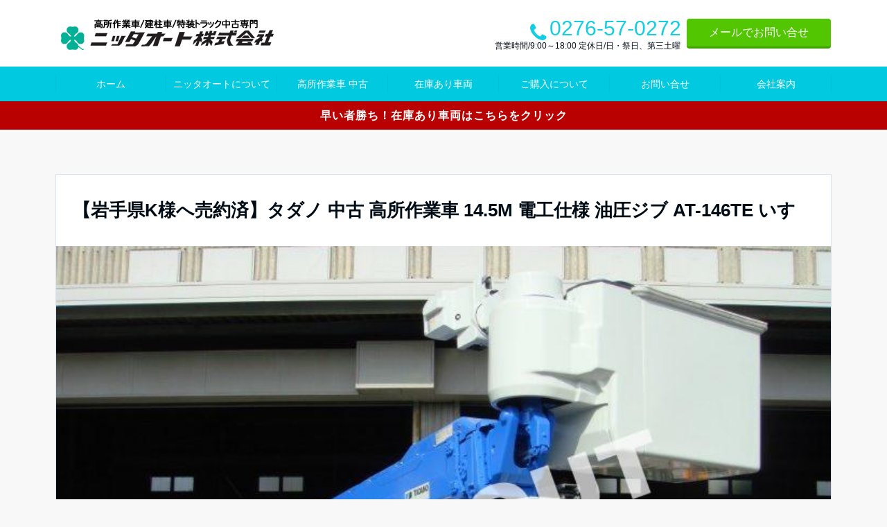

--- FILE ---
content_type: text/html; charset=UTF-8
request_url: https://nitta-auto.com/kousyo98/
body_size: 114549
content:
<!DOCTYPE html><html dir="ltr" lang="ja" prefix="og: https://ogp.me/ns#" dir="ltr"><head prefix="og: http://ogp.me/ns# fb: http://ogp.me/ns/fb# article: http://ogp.me/ns/article#"><meta charset="UTF-8"><meta name="viewport" content="width=device-width,initial-scale=1.0"><link media="all" href="https://nitta-auto.com/wwp/wp-content/cache/autoptimize/css/autoptimize_c7579b71f1fd5322be5b0719bb40dac6.css" rel="stylesheet"><link media="screen" href="https://nitta-auto.com/wwp/wp-content/cache/autoptimize/css/autoptimize_00df71b5809d374b00ce03791ac8fac1.css" rel="stylesheet"><title>【岩手県K様へ売約済】タダノ 中古 高所作業車 14.5M 電工仕様 油圧ジブ AT-146TE いすゞ</title><meta name="description" content="タダノ 中古 高所作業車 14.5M 電工仕様 油圧ジブ AT-146TE いすゞ 車両メーカー いすゞ 年式" /><meta name="robots" content="max-image-preview:large" /><meta name="author" content="kitakanmk"/><meta name="msvalidate.01" content="66884F14C5D6E020BAB79F92E565391D" /><link rel="canonical" href="https://nitta-auto.com/kousyo98/" /><meta name="generator" content="All in One SEO (AIOSEO) 4.9.3" /><meta property="og:locale" content="ja_JP" /><meta property="og:site_name" content="高所作業車 中古・穴掘建柱車 中古 専門販売店ニッタオート" /><meta property="og:type" content="article" /><meta property="og:title" content="【岩手県K様へ売約済】タダノ 中古 高所作業車 14.5M 電工仕様 油圧ジブ AT-146TE いすゞ" /><meta property="og:description" content="タダノ 中古 高所作業車 14.5M 電工仕様 油圧ジブ AT-146TE いすゞ 車両メーカー いすゞ 年式" /><meta property="og:url" content="https://nitta-auto.com/kousyo98/" /><meta property="og:image" content="https://nitta-auto.com/wwp/wp-content/uploads/2018/09/nittaautosp-min.png" /><meta property="og:image:secure_url" content="https://nitta-auto.com/wwp/wp-content/uploads/2018/09/nittaautosp-min.png" /><meta property="og:image:width" content="800" /><meta property="og:image:height" content="600" /><meta property="article:published_time" content="2018-09-01T06:44:07+00:00" /><meta property="article:modified_time" content="2024-10-14T09:05:09+00:00" /><meta name="twitter:card" content="summary" /><meta name="twitter:title" content="【岩手県K様へ売約済】タダノ 中古 高所作業車 14.5M 電工仕様 油圧ジブ AT-146TE いすゞ" /><meta name="twitter:description" content="タダノ 中古 高所作業車 14.5M 電工仕様 油圧ジブ AT-146TE いすゞ 車両メーカー いすゞ 年式" /><meta name="twitter:image" content="https://nitta-auto.com/wwp/wp-content/uploads/2018/09/nittaautosp-min.png" /><script type="application/ld+json" class="aioseo-schema">{"@context":"https:\/\/schema.org","@graph":[{"@type":"Article","@id":"https:\/\/nitta-auto.com\/kousyo98\/#article","name":"\u3010\u5ca9\u624b\u770cK\u69d8\u3078\u58f2\u7d04\u6e08\u3011\u30bf\u30c0\u30ce \u4e2d\u53e4 \u9ad8\u6240\u4f5c\u696d\u8eca 14.5M \u96fb\u5de5\u4ed5\u69d8 \u6cb9\u5727\u30b8\u30d6 AT-146TE \u3044\u3059\u309e","headline":"\u3010\u5ca9\u624b\u770cK\u69d8\u3078\u58f2\u7d04\u6e08\u3011\u30bf\u30c0\u30ce \u4e2d\u53e4 \u9ad8\u6240\u4f5c\u696d\u8eca 14.5M \u96fb\u5de5\u4ed5\u69d8 \u6cb9\u5727\u30b8\u30d6 AT-146TE \u3044\u3059\u309e","author":{"@id":"https:\/\/nitta-auto.com\/author\/kitakanmk\/#author"},"publisher":{"@id":"https:\/\/nitta-auto.com\/#organization"},"image":{"@type":"ImageObject","url":"https:\/\/nitta-auto.com\/wwp\/wp-content\/uploads\/2018\/09\/kousyo98a.jpg","width":720,"height":540,"caption":"\u30bf\u30c0\u30ce\u9ad8\u6240\u4f5c\u696d\u8ecaAT146TE"},"datePublished":"2018-09-01T15:44:07+09:00","dateModified":"2024-10-14T18:05:09+09:00","inLanguage":"ja","mainEntityOfPage":{"@id":"https:\/\/nitta-auto.com\/kousyo98\/#webpage"},"isPartOf":{"@id":"https:\/\/nitta-auto.com\/kousyo98\/#webpage"},"articleSection":"\u30bf\u30c0\u30ce, \u5ca9\u624b\u770c, \u9ad8\u6240\u4f5c\u696d\u8eca \u4e2d\u53e4\uff08\u96fb\u5de5\u4ed5\u69d8 \u4ed6\uff09| \u9ad8\u6240\u4f5c\u696d\u8eca \u4e2d\u53e4\u8eca\u5c02\u9580\u30cb\u30c3\u30bf\u30aa\u30fc\u30c8"},{"@type":"BreadcrumbList","@id":"https:\/\/nitta-auto.com\/kousyo98\/#breadcrumblist","itemListElement":[{"@type":"ListItem","@id":"https:\/\/nitta-auto.com#listItem","position":1,"name":"\u30db\u30fc\u30e0","item":"https:\/\/nitta-auto.com","nextItem":{"@type":"ListItem","@id":"https:\/\/nitta-auto.com\/category\/hanbaijisseki\/#listItem","name":"\u5168\u56fd\u8ca9\u58f2\u5b9f\u7e3e\u4e00\u89a7"}},{"@type":"ListItem","@id":"https:\/\/nitta-auto.com\/category\/hanbaijisseki\/#listItem","position":2,"name":"\u5168\u56fd\u8ca9\u58f2\u5b9f\u7e3e\u4e00\u89a7","item":"https:\/\/nitta-auto.com\/category\/hanbaijisseki\/","nextItem":{"@type":"ListItem","@id":"https:\/\/nitta-auto.com\/category\/hanbaijisseki\/iwate\/#listItem","name":"\u5ca9\u624b\u770c"},"previousItem":{"@type":"ListItem","@id":"https:\/\/nitta-auto.com#listItem","name":"\u30db\u30fc\u30e0"}},{"@type":"ListItem","@id":"https:\/\/nitta-auto.com\/category\/hanbaijisseki\/iwate\/#listItem","position":3,"name":"\u5ca9\u624b\u770c","item":"https:\/\/nitta-auto.com\/category\/hanbaijisseki\/iwate\/","nextItem":{"@type":"ListItem","@id":"https:\/\/nitta-auto.com\/kousyo98\/#listItem","name":"\u3010\u5ca9\u624b\u770cK\u69d8\u3078\u58f2\u7d04\u6e08\u3011\u30bf\u30c0\u30ce \u4e2d\u53e4 \u9ad8\u6240\u4f5c\u696d\u8eca 14.5M \u96fb\u5de5\u4ed5\u69d8 \u6cb9\u5727\u30b8\u30d6 AT-146TE \u3044\u3059\u309e"},"previousItem":{"@type":"ListItem","@id":"https:\/\/nitta-auto.com\/category\/hanbaijisseki\/#listItem","name":"\u5168\u56fd\u8ca9\u58f2\u5b9f\u7e3e\u4e00\u89a7"}},{"@type":"ListItem","@id":"https:\/\/nitta-auto.com\/kousyo98\/#listItem","position":4,"name":"\u3010\u5ca9\u624b\u770cK\u69d8\u3078\u58f2\u7d04\u6e08\u3011\u30bf\u30c0\u30ce \u4e2d\u53e4 \u9ad8\u6240\u4f5c\u696d\u8eca 14.5M \u96fb\u5de5\u4ed5\u69d8 \u6cb9\u5727\u30b8\u30d6 AT-146TE \u3044\u3059\u309e","previousItem":{"@type":"ListItem","@id":"https:\/\/nitta-auto.com\/category\/hanbaijisseki\/iwate\/#listItem","name":"\u5ca9\u624b\u770c"}}]},{"@type":"Organization","@id":"https:\/\/nitta-auto.com\/#organization","name":"\u9ad8\u6240\u4f5c\u696d\u8eca \u4e2d\u53e4\u30fb\u7a74\u6398\u5efa\u67f1\u8eca \u4e2d\u53e4 \u5c02\u9580\u8ca9\u58f2\u5e97\u30cb\u30c3\u30bf\u30aa\u30fc\u30c8","description":"\u30cb\u30c3\u30bf\u30aa\u30fc\u30c8\u306f\u9ad8\u6240\u4f5c\u696d\u8eca \u7a74\u6398\u5efa\u67f1\u8eca \u306e\u4e2d\u53e4\u8eca\u3092\u59cb\u3081\u3001\u30e6\u30cb\u30c3\u30af6\u6bb5\u30af\u30ec\u30fc\u30f3\u306a\u3069\u306e\u5168\u3066\u306e\u4e2d\u53e4\u7279\u88c5\u30c8\u30e9\u30c3\u30af\u3092\u81ea\u793e\u5de5\u5834\u306b\u304a\u3044\u3066\u3053\u3060\u308f\u308a\u306e\u5916\u88c5\u4ed5\u4e0a\u3068\u67b6\u88c5\u3092\u884c\u3063\u3066\u304a\u308a\u307e\u3059\u3002\u96fb\u5de5\u4ed5\u69d8\u8eca\u3001\u53e4\u6cb3\u30e6\u30cb\u30c3\u30af\u3001\u30a2\u30a4\u30c1\u30b3\u30fc\u30dd\u30ec\u30fc\u30b7\u30e7\u30f3\u3001\u30bf\u30c0\u30ce\u306a\u3069\u81ea\u6162\u306e\u8eca\u4e21\u3092\u591a\u6570\u30b9\u30c8\u30c3\u30af\u3057\u3066\u304a\u308a\u307e\u3059\u306e\u3067\u304a\u6c17\u8efd\u306b\u304a\u554f\u5408\u305b\u4e0b\u3055\u3044\u3002","url":"https:\/\/nitta-auto.com\/"},{"@type":"Person","@id":"https:\/\/nitta-auto.com\/author\/kitakanmk\/#author","url":"https:\/\/nitta-auto.com\/author\/kitakanmk\/","name":"kitakanmk","image":{"@type":"ImageObject","@id":"https:\/\/nitta-auto.com\/kousyo98\/#authorImage","url":"https:\/\/secure.gravatar.com\/avatar\/3a7d23f9dc53afbcecc84cd82c57ab9046d298cbb8bab219643ae652f415b783?s=96&d=mm&r=g","width":96,"height":96,"caption":"kitakanmk"}},{"@type":"WebPage","@id":"https:\/\/nitta-auto.com\/kousyo98\/#webpage","url":"https:\/\/nitta-auto.com\/kousyo98\/","name":"\u3010\u5ca9\u624b\u770cK\u69d8\u3078\u58f2\u7d04\u6e08\u3011\u30bf\u30c0\u30ce \u4e2d\u53e4 \u9ad8\u6240\u4f5c\u696d\u8eca 14.5M \u96fb\u5de5\u4ed5\u69d8 \u6cb9\u5727\u30b8\u30d6 AT-146TE \u3044\u3059\u309e","description":"\u30bf\u30c0\u30ce \u4e2d\u53e4 \u9ad8\u6240\u4f5c\u696d\u8eca 14.5M \u96fb\u5de5\u4ed5\u69d8 \u6cb9\u5727\u30b8\u30d6 AT-146TE \u3044\u3059\u309e \u8eca\u4e21\u30e1\u30fc\u30ab\u30fc \u3044\u3059\u309e \u5e74\u5f0f","inLanguage":"ja","isPartOf":{"@id":"https:\/\/nitta-auto.com\/#website"},"breadcrumb":{"@id":"https:\/\/nitta-auto.com\/kousyo98\/#breadcrumblist"},"author":{"@id":"https:\/\/nitta-auto.com\/author\/kitakanmk\/#author"},"creator":{"@id":"https:\/\/nitta-auto.com\/author\/kitakanmk\/#author"},"image":{"@type":"ImageObject","url":"https:\/\/nitta-auto.com\/wwp\/wp-content\/uploads\/2018\/09\/kousyo98a.jpg","@id":"https:\/\/nitta-auto.com\/kousyo98\/#mainImage","width":720,"height":540,"caption":"\u30bf\u30c0\u30ce\u9ad8\u6240\u4f5c\u696d\u8ecaAT146TE"},"primaryImageOfPage":{"@id":"https:\/\/nitta-auto.com\/kousyo98\/#mainImage"},"datePublished":"2018-09-01T15:44:07+09:00","dateModified":"2024-10-14T18:05:09+09:00"},{"@type":"WebSite","@id":"https:\/\/nitta-auto.com\/#website","url":"https:\/\/nitta-auto.com\/","name":"\u9ad8\u6240\u4f5c\u696d\u8eca\u30fb\u7a74\u6398\u5efa\u67f1\u8eca\u306e\u4e2d\u53e4\u8eca\u5c02\u9580\u8ca9\u58f2\u5e97\u30cb\u30c3\u30bf\u30aa\u30fc\u30c8","description":"\u30cb\u30c3\u30bf\u30aa\u30fc\u30c8\u306f\u9ad8\u6240\u4f5c\u696d\u8eca \u7a74\u6398\u5efa\u67f1\u8eca \u306e\u4e2d\u53e4\u8eca\u3092\u59cb\u3081\u3001\u30e6\u30cb\u30c3\u30af6\u6bb5\u30af\u30ec\u30fc\u30f3\u306a\u3069\u306e\u5168\u3066\u306e\u4e2d\u53e4\u7279\u88c5\u30c8\u30e9\u30c3\u30af\u3092\u81ea\u793e\u5de5\u5834\u306b\u304a\u3044\u3066\u3053\u3060\u308f\u308a\u306e\u5916\u88c5\u4ed5\u4e0a\u3068\u67b6\u88c5\u3092\u884c\u3063\u3066\u304a\u308a\u307e\u3059\u3002\u96fb\u5de5\u4ed5\u69d8\u8eca\u3001\u53e4\u6cb3\u30e6\u30cb\u30c3\u30af\u3001\u30a2\u30a4\u30c1\u30b3\u30fc\u30dd\u30ec\u30fc\u30b7\u30e7\u30f3\u3001\u30bf\u30c0\u30ce\u306a\u3069\u81ea\u6162\u306e\u8eca\u4e21\u3092\u591a\u6570\u30b9\u30c8\u30c3\u30af\u3057\u3066\u304a\u308a\u307e\u3059\u306e\u3067\u304a\u6c17\u8efd\u306b\u304a\u554f\u5408\u305b\u4e0b\u3055\u3044\u3002","inLanguage":"ja","publisher":{"@id":"https:\/\/nitta-auto.com\/#organization"}}]}</script><link rel='dns-prefetch' href='//cdn.jsdelivr.net' /><link rel='dns-prefetch' href='//ajax.googleapis.com' /><link rel='dns-prefetch' href='//code.jquery.com' /><link href='https://fonts.gstatic.com' crossorigin='anonymous' rel='preconnect' /><link href='https://ajax.googleapis.com' rel='preconnect' /><link href='https://fonts.googleapis.com' rel='preconnect' /><link rel="alternate" type="application/rss+xml" title="高所作業車 中古・穴掘建柱車 中古 専門販売店ニッタオート &raquo; フィード" href="https://nitta-auto.com/feed/" /><link rel="alternate" type="application/rss+xml" title="高所作業車 中古・穴掘建柱車 中古 専門販売店ニッタオート &raquo; コメントフィード" href="https://nitta-auto.com/comments/feed/" /><link rel='stylesheet' id='jquery-ui-css-css' href='https://code.jquery.com/ui/1.13.2/themes/base/jquery-ui.css?ver=6.8.3' type='text/css' media='all' /><link rel='subresource' id='font-awesome-css' href='https://nitta-auto.com/wwp/wp-content/plugins/post-carousel/public/assets/css/font-awesome.min.css?ver=3.0.7' type='text/css' media='all' /><script type="text/javascript" src="https://ajax.googleapis.com/ajax/libs/jquery/2.1.3/jquery.min.js?ver=6.8.3" id="jquery-js"></script><script type="text/javascript" src="https://cdn.jsdelivr.net/npm/js-cookie@2/src/js.cookie.min.js?ver=1.4.1" id="js-cookie-js"></script><link rel="https://api.w.org/" href="https://nitta-auto.com/wp-json/" /><link rel="alternate" title="JSON" type="application/json" href="https://nitta-auto.com/wp-json/wp/v2/posts/1896" /><link rel="EditURI" type="application/rsd+xml" title="RSD" href="https://nitta-auto.com/wwp/xmlrpc.php?rsd" /><link rel='shortlink' href='https://nitta-auto.com/?p=1896' /><link rel="alternate" title="oEmbed (JSON)" type="application/json+oembed" href="https://nitta-auto.com/wp-json/oembed/1.0/embed?url=https%3A%2F%2Fnitta-auto.com%2Fkousyo98%2F" /><link rel="alternate" title="oEmbed (XML)" type="text/xml+oembed" href="https://nitta-auto.com/wp-json/oembed/1.0/embed?url=https%3A%2F%2Fnitta-auto.com%2Fkousyo98%2F&#038;format=xml" /><meta name="google-site-verification" content="sT3qhZfemQuWzTwD2lTIDzlFwiSVPAhVVmUWwEQhL6I" /><script>(function(w,d,s,l,i){w[l]=w[l]||[];w[l].push({'gtm.start':new Date().getTime(),event:'gtm.js'});var f=d.getElementsByTagName(s)[0],j=d.createElement(s),dl=l!='dataLayer'?'&l='+l:'';j.async=true;j.src='https://www.googletagmanager.com/gtm.js?id='+i+dl;f.parentNode.insertBefore(j,f);})(window,document,'script','dataLayer','GTM-5QJPQKG');</script><script>window.TinyAnalyticsConfig = {    endpoint: "https://tracking.voice-picker-ai.com/analytics/collect",    productKey: "pk_tracking_4JCDjRpAOs68IL2e1wLfdsRNLDq1j3Wx",    siteId: "site-001",    heartbeatSec: 30,    userId: null,    enableGeolocation: true,    autoTrackImages: true,    debug: false  };</script><script src="https://tracking.voice-picker-ai.com/static/js/tiny-analytics.min.js"></script><script type="application/ld+json">{"@context" : "http://schema.org","@type" : "Article","headline" : "【岩手県K様へ売約済】タダノ 中古 高所作業車 14.5M 電工仕様 油圧ジブ AT-146TE いすゞ","datePublished" : "2018-9-1","dateModified" : "2024-10-14","mainEntityOfPage" : "https://nitta-auto.com/kousyo98/","author" : { "@type" : "Person", "name" : "kitakanmk" },"image" : { "@type" : "ImageObject", "url" : "https://nitta-auto.com/wwp/wp-content/uploads/2018/09/kousyo98a.jpg", "width" : "720", "height" : "540" },"publisher" : { "@type" : "Organization", "name" : "高所作業車 中古・穴掘建柱車 中古 専門販売店ニッタオート", "logo" : {"@type" : "ImageObject","url" : "https://nitta-auto.com/wwp/wp-content/uploads/2018/09/nittasutologo.png","width" : "245","height" : "50"} }}</script><noscript><style>.lazyload[data-src]{display:none !important;}</style></noscript><link rel="icon" href="https://nitta-auto.com/wwp/wp-content/uploads/2020/04/nittaautofavi.png" sizes="32x32" /><link rel="icon" href="https://nitta-auto.com/wwp/wp-content/uploads/2020/04/nittaautofavi.png" sizes="192x192" /><link rel="apple-touch-icon" href="https://nitta-auto.com/wwp/wp-content/uploads/2020/04/nittaautofavi.png" /><meta name="msapplication-TileImage" content="https://nitta-auto.com/wwp/wp-content/uploads/2020/04/nittaautofavi.png" /></head><body data-rsssl=1 id="top" class="wp-singular post-template-default single single-post postid-1896 single-format-standard custom-background wp-theme-emanon-pro wp-child-theme-emanon-pro-child wc-shortcodes-font-awesome-enabled"><script async src="https://www.googletagmanager.com/gtag/js?id=UA-125573203-1"></script><script>window.dataLayer = window.dataLayer || [];function gtag(){dataLayer.push(arguments);}gtag('js', new Date());gtag('config', 'UA-125573203-1');</script><header id="header-wrapper" class="clearfix" itemscope itemtype="http://schema.org/WPHeader"><div class="header"><div class="container header-area-height"><div class="col4 first header-brand"><div class="header-table"><div class="header-logo"><p><a href="https://nitta-auto.com/" rel="home"><img src="[data-uri]" alt="高所作業車 中古・穴掘建柱車 中古 専門販売店ニッタオート"  data-src="https://nitta-auto.com/wwp/wp-content/uploads/2018/09/nittasutologo.png" decoding="async" class="lazyload" data-eio-rwidth="320" data-eio-rheight="57"><noscript><img src="https://nitta-auto.com/wwp/wp-content/uploads/2018/09/nittasutologo.png" alt="高所作業車 中古・穴掘建柱車 中古 専門販売店ニッタオート"  data-eio="l"></noscript></a></p></div></div></div><div class="col8 header-cta"><ul><li class="header-cta-tell"><div><i class="fa fa-phone"></i><span class="tell-number">0276-57-0272</span></div><div><span class="tell-text">営業時間/9:00～18:00 定休日/日・祭日、第三土曜</span></div></li><li><span class="btn header-cta-btn"><a href="https://nitta-auto.com/contact/">メールでお問い合せ</a></span></li></ul></div><div class="header-phone"><span class="tell-number"><a href="tel:0276-57-0272"><i class="fa fa-phone-square"></i></a></span></div><div class="modal-menu js-modal-menu"><a href="#modal-global-nav" data-remodal-target="modal-global-nav"><span class="modal-menutxt">Menu</span><span class="modal-gloval-icon"><span class="modal-gloval-icon-bar"></span><span class="modal-gloval-icon-bar"></span><span class="modal-gloval-icon-bar"></span></span></a></div></div><div class="remodal" data-remodal-id="modal-global-nav" data-remodal-options="hashTracking:false"><button data-remodal-action="close" class="remodal-close modal-global-nav-close"></button><div id="modal-global-nav-container"><div class="modal-header-logo"><a href="https://nitta-auto.com/"><img src="[data-uri]" alt="高所作業車 中古・穴掘建柱車 中古 専門販売店ニッタオート"  data-src="https://nitta-auto.com/wwp/wp-content/uploads/2018/09/nittasutologo.png" decoding="async" class="lazyload" data-eio-rwidth="320" data-eio-rheight="57"><noscript><img src="https://nitta-auto.com/wwp/wp-content/uploads/2018/09/nittasutologo.png" alt="高所作業車 中古・穴掘建柱車 中古 専門販売店ニッタオート"  data-eio="l"></noscript></a></div><nav><ul id="menu-%e3%83%98%e3%83%83%e3%83%80%e3%83%bc%e3%83%a1%e3%83%8b%e3%83%a5%e3%83%bc" class="global-nav global-nav-default"><li id="menu-item-221" class="menu-item menu-item-type-custom menu-item-object-custom menu-item-home menu-item-221"><a href="https://nitta-auto.com/">ホーム</a></li><li id="menu-item-224" class="menu-item menu-item-type-post_type menu-item-object-page menu-item-224"><a href="https://nitta-auto.com/usp/">ニッタオートについて</a></li><li id="menu-item-6507" class="menu-item menu-item-type-taxonomy menu-item-object-category current-post-ancestor current-menu-parent current-post-parent menu-item-6507"><a href="https://nitta-auto.com/category/kousyo/">高所作業車 中古</a></li><li id="menu-item-231" class="menu-item menu-item-type-custom menu-item-object-custom menu-item-231"><a href="https://nitta-auto.com/tag/stock/">在庫あり車両</a></li><li id="menu-item-223" class="menu-item menu-item-type-post_type menu-item-object-page menu-item-223"><a href="https://nitta-auto.com/aboutbuy/">ご購入について</a></li><li id="menu-item-222" class="menu-item menu-item-type-post_type menu-item-object-page menu-item-222"><a href="https://nitta-auto.com/contact/">お問い合せ</a></li><li id="menu-item-225" class="menu-item menu-item-type-post_type menu-item-object-page menu-item-225"><a href="https://nitta-auto.com/company/">会社案内</a></li></ul></nav><div class="mobile-menu-widget"><div class="mobile-menu-label">タイプ別カテゴリ</div><nav class="menu-%e3%82%bf%e3%82%a4%e3%83%97%e5%88%a5%e3%82%ab%e3%83%86%e3%82%b4%e3%83%aa-container" aria-label="タイプ別カテゴリ"><ul id="menu-%e3%82%bf%e3%82%a4%e3%83%97%e5%88%a5%e3%82%ab%e3%83%86%e3%82%b4%e3%83%aa" class="menu"><li id="menu-item-6508" class="menu-item menu-item-type-taxonomy menu-item-object-category current-post-ancestor current-menu-parent current-post-parent menu-item-6508"><a href="https://nitta-auto.com/category/kousyo/">高所作業車 中古（電工仕様 他各種）</a></li><li id="menu-item-6011" class="menu-item menu-item-type-taxonomy menu-item-object-category menu-item-6011"><a href="https://nitta-auto.com/category/kenchusha/">中古 穴掘建柱車</a></li><li id="menu-item-188" class="menu-item menu-item-type-taxonomy menu-item-object-category menu-item-188"><a href="https://nitta-auto.com/category/kogata/">小型クレーン（ユニック 他）</a></li><li id="menu-item-185" class="menu-item menu-item-type-taxonomy menu-item-object-category menu-item-185"><a href="https://nitta-auto.com/category/cyugata/">中型クレーン（増トンセルフ 他）</a></li><li id="menu-item-190" class="menu-item menu-item-type-taxonomy menu-item-object-category menu-item-190"><a href="https://nitta-auto.com/category/danp/">クレーン付きダンプ・ダンプ</a></li><li id="menu-item-183" class="menu-item menu-item-type-taxonomy menu-item-object-category menu-item-183"><a href="https://nitta-auto.com/category/pakka/">パッカー・アームロール</a></li><li id="menu-item-182" class="menu-item menu-item-type-taxonomy menu-item-object-category menu-item-182"><a href="https://nitta-auto.com/category/banwing/">バン・ウイング</a></li><li id="menu-item-186" class="menu-item menu-item-type-taxonomy menu-item-object-category menu-item-186"><a href="https://nitta-auto.com/category/reitou/">冷凍車</a></li><li id="menu-item-187" class="menu-item menu-item-type-taxonomy menu-item-object-category menu-item-187"><a href="https://nitta-auto.com/category/hirabody/">平ボデー・Wキャブ</a></li><li id="menu-item-184" class="menu-item menu-item-type-taxonomy menu-item-object-category menu-item-184"><a href="https://nitta-auto.com/category/rekka/">レッカー車・車載車</a></li></ul></nav></div></div></div></div></header><div id="gnav" class="default-nav"><div class="container"><div class="col12"><nav id="menu"><ul id="menu-%e3%83%98%e3%83%83%e3%83%80%e3%83%bc%e3%83%a1%e3%83%8b%e3%83%a5%e3%83%bc-1" class="global-nav global-nav-default"><li class="menu-item menu-item-type-custom menu-item-object-custom menu-item-home menu-item-221"><a href="https://nitta-auto.com/">ホーム</a></li><li class="menu-item menu-item-type-post_type menu-item-object-page menu-item-224"><a href="https://nitta-auto.com/usp/">ニッタオートについて</a></li><li class="menu-item menu-item-type-taxonomy menu-item-object-category current-post-ancestor current-menu-parent current-post-parent menu-item-6507"><a href="https://nitta-auto.com/category/kousyo/">高所作業車 中古</a></li><li class="menu-item menu-item-type-custom menu-item-object-custom menu-item-231"><a href="https://nitta-auto.com/tag/stock/">在庫あり車両</a></li><li class="menu-item menu-item-type-post_type menu-item-object-page menu-item-223"><a href="https://nitta-auto.com/aboutbuy/">ご購入について</a></li><li class="menu-item menu-item-type-post_type menu-item-object-page menu-item-222"><a href="https://nitta-auto.com/contact/">お問い合せ</a></li><li class="menu-item menu-item-type-post_type menu-item-object-page menu-item-225"><a href="https://nitta-auto.com/company/">会社案内</a></li></ul></nav></div></div></div><div class="header-info"><a href="https://nitta-auto.com/tag/stock/">早い者勝ち！在庫あり車両はこちらをクリック</a></div><div class="mb-horizontal-nav"><div class="container"><div class="col12"><nav class="mb-scroll-arrow"><ul id="menu-%e3%82%bf%e3%82%a4%e3%83%97%e5%88%a5%e3%82%ab%e3%83%86%e3%82%b4%e3%83%aa-1" class="mb-horizontal-nav-inner"><li class="menu-item menu-item-type-taxonomy menu-item-object-category current-post-ancestor current-menu-parent current-post-parent menu-item-6508"><a href="https://nitta-auto.com/category/kousyo/">高所作業車 中古（電工仕様 他各種）</a></li><li class="menu-item menu-item-type-taxonomy menu-item-object-category menu-item-6011"><a href="https://nitta-auto.com/category/kenchusha/">中古 穴掘建柱車</a></li><li class="menu-item menu-item-type-taxonomy menu-item-object-category menu-item-188"><a href="https://nitta-auto.com/category/kogata/">小型クレーン（ユニック 他）</a></li><li class="menu-item menu-item-type-taxonomy menu-item-object-category menu-item-185"><a href="https://nitta-auto.com/category/cyugata/">中型クレーン（増トンセルフ 他）</a></li><li class="menu-item menu-item-type-taxonomy menu-item-object-category menu-item-190"><a href="https://nitta-auto.com/category/danp/">クレーン付きダンプ・ダンプ</a></li><li class="menu-item menu-item-type-taxonomy menu-item-object-category menu-item-183"><a href="https://nitta-auto.com/category/pakka/">パッカー・アームロール</a></li><li class="menu-item menu-item-type-taxonomy menu-item-object-category menu-item-182"><a href="https://nitta-auto.com/category/banwing/">バン・ウイング</a></li><li class="menu-item menu-item-type-taxonomy menu-item-object-category menu-item-186"><a href="https://nitta-auto.com/category/reitou/">冷凍車</a></li><li class="menu-item menu-item-type-taxonomy menu-item-object-category menu-item-187"><a href="https://nitta-auto.com/category/hirabody/">平ボデー・Wキャブ</a></li><li class="menu-item menu-item-type-taxonomy menu-item-object-category menu-item-184"><a href="https://nitta-auto.com/category/rekka/">レッカー車・車載車</a></li></ul></nav></div></div></div><div id="scroll-nav" class="display-none "><div class="container"><div class="col4 first"><div class="header-table"><div class="header-logo"><a href="https://nitta-auto.com/"><img src="[data-uri]" alt="高所作業車 中古・穴掘建柱車 中古 専門販売店ニッタオート"  data-src="https://nitta-auto.com/wwp/wp-content/uploads/2018/09/nittasutologo.png" decoding="async" class="lazyload" data-eio-rwidth="320" data-eio-rheight="57"><noscript><img src="https://nitta-auto.com/wwp/wp-content/uploads/2018/09/nittasutologo.png" alt="高所作業車 中古・穴掘建柱車 中古 専門販売店ニッタオート"  data-eio="l"></noscript></a></div></div></div><div class="col8"><nav class="scroll-nav-inner br-pc"><ul id="menu-%e3%82%bf%e3%82%a4%e3%83%97%e5%88%a5%e3%82%ab%e3%83%86%e3%82%b4%e3%83%aa-2" class="global-nav global-nav-scroll"><li class="menu-item menu-item-type-taxonomy menu-item-object-category current-post-ancestor current-menu-parent current-post-parent menu-item-6508"><a href="https://nitta-auto.com/category/kousyo/">高所作業車 中古（電工仕様 他各種）</a></li><li class="menu-item menu-item-type-taxonomy menu-item-object-category menu-item-6011"><a href="https://nitta-auto.com/category/kenchusha/">中古 穴掘建柱車</a></li><li class="menu-item menu-item-type-taxonomy menu-item-object-category menu-item-188"><a href="https://nitta-auto.com/category/kogata/">小型クレーン（ユニック 他）</a></li><li class="menu-item menu-item-type-taxonomy menu-item-object-category menu-item-185"><a href="https://nitta-auto.com/category/cyugata/">中型クレーン（増トンセルフ 他）</a></li><li class="menu-item menu-item-type-taxonomy menu-item-object-category menu-item-190"><a href="https://nitta-auto.com/category/danp/">クレーン付きダンプ・ダンプ</a></li><li class="menu-item menu-item-type-taxonomy menu-item-object-category menu-item-183"><a href="https://nitta-auto.com/category/pakka/">パッカー・アームロール</a></li><li class="menu-item menu-item-type-taxonomy menu-item-object-category menu-item-182"><a href="https://nitta-auto.com/category/banwing/">バン・ウイング</a></li><li class="menu-item menu-item-type-taxonomy menu-item-object-category menu-item-186"><a href="https://nitta-auto.com/category/reitou/">冷凍車</a></li><li class="menu-item menu-item-type-taxonomy menu-item-object-category menu-item-187"><a href="https://nitta-auto.com/category/hirabody/">平ボデー・Wキャブ</a></li><li class="menu-item menu-item-type-taxonomy menu-item-object-category menu-item-184"><a href="https://nitta-auto.com/category/rekka/">レッカー車・車載車</a></li></ul></nav></div></div></div><div id="mb-scroll-nav" class="display-none "><div class="container"><div class="header-table"><div class="header-logo"><a href="https://nitta-auto.com/"><img src="[data-uri]" alt="高所作業車 中古・穴掘建柱車 中古 専門販売店ニッタオート"  data-src="https://nitta-auto.com/wwp/wp-content/uploads/2018/09/nittasutologo.png" decoding="async" class="lazyload" data-eio-rwidth="320" data-eio-rheight="57"><noscript><img src="https://nitta-auto.com/wwp/wp-content/uploads/2018/09/nittasutologo.png" alt="高所作業車 中古・穴掘建柱車 中古 専門販売店ニッタオート"  data-eio="l"></noscript></a></div></div><div class="header-phone"><span class="tell-number"><a href="tel:0276-57-0272"><i class="fa fa-phone-square"></i></a></span></div><div class="modal-menu js-modal-menu"><a href="#modal-global-nav" data-remodal-target="modal-global-nav"><span class="modal-menutxt">Menu</span> <span class="modal-gloval-icon"><span class="modal-gloval-icon-bar"></span><span class="modal-gloval-icon-bar"></span><span class="modal-gloval-icon-bar"></span></span></a></div></div></div><div class="content"><div class="container"><div class="content-inner"><nav id="breadcrumb" class="rcrumbs clearfix"><ol itemscope itemtype="http://schema.org/BreadcrumbList"><li itemprop="itemListElement" itemscope itemtype="http://schema.org/ListItem"><a itemprop="item" href="https://nitta-auto.com/"><i class="fa fa-home"></i><span itemprop="name">ホーム</span></a><i class="fa fa-angle-right"></i><meta itemprop="position" content="1" /></li><li itemprop="itemListElement" itemscope itemtype="http://schema.org/ListItem"><a itemprop="item" href="https://nitta-auto.com/category/tadano/"><span itemprop="name">タダノ</span></a><i class="fa fa-angle-right"></i><meta itemprop="position" content="2" /></li><li><span>【岩手県K様へ売約済】タダノ 中古 高所作業車 14.5M 電工仕様 油圧ジブ AT-146TE いすゞ</span></li></ol></nav></div><main><div class="col12"><article class="article post-1896 post type-post status-publish format-standard has-post-thumbnail hentry category-tadano category-iwate category-kousyo two-column ar-three-column au-two-column"><header><div class="article-header"><h1 class="entry-title">【岩手県K様へ売約済】タダノ 中古 高所作業車 14.5M 電工仕様 油圧ジブ AT-146TE いすゞ</h1><ul class="post-meta clearfix"><li class="display-none"><i class="fa fa-user"></i><span class="vcard author"><span class="fn"><a href="https://nitta-auto.com/author/kitakanmk/">kitakanmk</a></span></span></li></ul ></div><div class="article-thumbnail"><img width="720" height="538" src="[data-uri]" class="attachment-large-thumbnail size-large-thumbnail wp-post-image lazyload" alt="タダノ高所作業車AT146TE" decoding="async" fetchpriority="high"   data-src="https://nitta-auto.com/wwp/wp-content/uploads/2018/09/kousyo98a-720x538.jpg" data-srcset="https://nitta-auto.com/wwp/wp-content/uploads/2018/09/kousyo98a-720x538.jpg 720w, https://nitta-auto.com/wwp/wp-content/uploads/2018/09/kousyo98a-300x225.jpg 300w" data-sizes="auto" data-eio-rwidth="720" data-eio-rheight="538" /><noscript><img width="720" height="538" src="https://nitta-auto.com/wwp/wp-content/uploads/2018/09/kousyo98a-720x538.jpg" class="attachment-large-thumbnail size-large-thumbnail wp-post-image" alt="タダノ高所作業車AT146TE" decoding="async" fetchpriority="high" srcset="https://nitta-auto.com/wwp/wp-content/uploads/2018/09/kousyo98a-720x538.jpg 720w, https://nitta-auto.com/wwp/wp-content/uploads/2018/09/kousyo98a-300x225.jpg 300w" sizes="(max-width: 720px) 100vw, 720px" data-eio="l" /></noscript></div></header><section class="article-body"><div class="su-box su-box-style-default" id="" style="border-color:#000000;border-radius:3px;"><div class="su-box-title" style="background-color:#333333;color:#FFFFFF;border-top-left-radius:1px;border-top-right-radius:1px">申し訳ございません！売約となりました。</div><div class="su-box-content su-u-clearfix su-u-trim" style="border-bottom-left-radius:1px;border-bottom-right-radius:1px">この車両は岩手県のK様へ納車となりました。同様の車両をお探しでしたらお気軽にお問い合せ下さい。<a href="https://nitta-auto.com/contact/">お問合せはこちらから</a></div></div><div class="su-button-center"><a href="https://nitta-auto.com/tag/stock/" class="su-button su-button-style-default su-button-wide" style="color:#FFFFFF;background-color:#52c600;border-color:#429f00;border-radius:5px" target="_self"><span style="color:#FFFFFF;padding:6px 16px;font-size:13px;line-height:20px;border-color:#86d84d;border-radius:5px;text-shadow:none"><i class="sui sui-external-link-square" style="font-size:13px;color:#FFFFFF"></i> 本日現在、在庫がある車両はこちらから</span></a></div><h3>タダノ 中古 高所作業車 14.5M 電工仕様 油圧ジブ AT-146TE いすゞ</h3><table style="border-collapse: collapse; width: 100%; height: 370px;" border="1"><tbody><tr style="height: 37px;"><td style="width: 40%;" colspan="5">車両メーカー</td><td style="width: 494px; height: 37px;">いすゞ</td></tr><tr style="height: 37px;"><td style="width: 329px;" colspan="5">年式</td><td style="width: 494px; height: 37px;">平成15年</td></tr><tr style="height: 37px;"><td style="width: 329px;" colspan="5">色</td><td style="width: 494px; height: 37px;">白/青</td></tr><tr style="height: 37px;"><td style="width: 329px;" colspan="5">型式</td><td style="width: 494px; height: 37px;">KR-NKR81E3N</td></tr><tr style="height: 37px;"><td style="width: 329px;" colspan="5">走行距離</td><td style="width: 494px; height: 37px;">45,274km</td></tr><tr style="height: 37px;"><td style="width: 329px;" colspan="5">車検</td><td style="width: 494px; height: 37px;">&#8211;</td></tr><tr style="height: 37px;"><td style="width: 329px;" colspan="5">排気量</td><td style="width: 494px; height: 37px;">4,770cc</td></tr><tr style="height: 37px;"><td style="width: 329px;" colspan="5">積載量</td><td style="width: 494px; height: 37px;">kg</td></tr><tr style="height: 37px;"><td style="width: 329px;" colspan="5">シフト</td><td style="width: 494px; height: 37px;">F5</td></tr><tr style="height: 37px;"><td style="width: 329px;" colspan="5">AC</td><td style="width: 494px; height: 37px;">有</td></tr><tr><td style="width: 329px;" colspan="5">PS</td><td style="width: 494px;">有</td></tr><tr><td style="width: 329px;" colspan="5">PW</td><td style="width: 494px;">有</td></tr><tr><td style="width: 329px;" colspan="5">仕様</td><td style="width: 494px;">14.5M高所作業車<br />タダノ　AT-146TE<br />電工仕様高所作業車<br />低騒音ユニットエンジン式<br />油圧ジブ<br />バケット積載荷重200kg<br />Nox・PM排ガス規制適合</td></tr><tr><td colspan="5">荷台内寸</td><td style="width: 494px;">&#8211;</td></tr><tr><td colspan="5">価格</td><td style="width: 494px;">お問合せください。</td></tr><tr><td colspan="5">管理番号</td><td style="width: 494px;">kousyo98 ※お問い合せの際はこちらの番号をお知らせください。</td></tr><tr><td style="width: 329px;" colspan="5">その他</td><td style="width: 494px;"></td></tr></tbody></table><p>この車両以外の厳選 <a href="https://nitta-auto.com/category/kousyo/">高所作業車 中古</a>はこちら</p><div class="text-center"><span class="btn btn-lg"><a href="https://nitta-auto.com/contact/?post_id=1896">この車両について問い合わせる</a></span></div></section><aside><div class="page-widget"><div class="textwidget"><div class="rf_form" style="--form-font-size-sp:14px;--selmodal-font-size:16px;--form-font-size-pc:17px;"><div id="mpnds_search_title-10800" class="rf_form-header rf_form-header-center"></div><form method="get" id="mpnds_searchform-10800" action="https://nitta-auto.com/results/" class="mpnds_searchform mpnds_form-normal mpnds_searchform-10800"><input type="hidden" name="form_id" value="10800"/><div class="rf_form-form form_1col select_layout-3 select_layout-1-sp title_layout-top title_layout-top-sp select_title-center"><div class="rf_form_item"><div class="rf_form_item-title" style="color:#333;background-color:#efefef">カテゴリー</div><div class="rf_form_item-content rf_from_item-2col horizontal"><label class="is_text_label"><input type="checkbox" class="rf_form-check" name="mpnds_cate_10800[]" data-mode="OR" value="高所作業車（14.6m）"><span class="text_block">高所作業車（14.6m）<span class="item_counter">156</span></span></label><label class="is_text_label"><input type="checkbox" class="rf_form-check" name="mpnds_cate_10800[]" data-mode="OR" value="高所作業車（12m）"><span class="text_block">高所作業車（12m）<span class="item_counter">24</span></span></label><label class="is_text_label"><input type="checkbox" class="rf_form-check" name="mpnds_cate_10800[]" data-mode="OR" value="高所作業車（11m）"><span class="text_block">高所作業車（11m）<span class="item_counter">48</span></span></label><label class="is_text_label"><input type="checkbox" class="rf_form-check" name="mpnds_cate_10800[]" data-mode="OR" value="高所作業車（9.9m）"><span class="text_block">高所作業車（9.9m）<span class="item_counter">38</span></span></label><label class="is_text_label"><input type="checkbox" class="rf_form-check" name="mpnds_cate_10800[]" data-mode="OR" value="穴掘建柱車"><span class="text_block">穴掘建柱車<span class="item_counter">84</span></span></label><label class="is_text_label"><input type="checkbox" class="rf_form-check" name="mpnds_cate_10800[]" data-mode="OR" value="小型クレーン（ユニック他）"><span class="text_block">小型クレーン（ユニック他）<span class="item_counter">193</span></span></label><label class="is_text_label"><input type="checkbox" class="rf_form-check" name="mpnds_cate_10800[]" data-mode="OR" value="中型クレーン（増トンセルフ他）"><span class="text_block">中型クレーン（増トンセルフ他）<span class="item_counter">25</span></span></label><label class="is_text_label"><input type="checkbox" class="rf_form-check" name="mpnds_cate_10800[]" data-mode="OR" value="クレーン付きダンプ・ダンプ"><span class="text_block">クレーン付きダンプ・ダンプ<span class="item_counter">56</span></span></label><label class="is_text_label"><input type="checkbox" class="rf_form-check" name="mpnds_cate_10800[]" data-mode="OR" value="パッカー・アームロール"><span class="text_block">パッカー・アームロール<span class="item_counter">1</span></span></label><label class="is_text_label"><input type="checkbox" class="rf_form-check" name="mpnds_cate_10800[]" data-mode="OR" value="冷凍車"><span class="text_block">冷凍車<span class="item_counter">0</span></span></label><label class="is_text_label"><input type="checkbox" class="rf_form-check" name="mpnds_cate_10800[]" data-mode="OR" value="平ボデー・Wキャブ"><span class="text_block">平ボデー・Wキャブ<span class="item_counter">2</span></span></label><label class="is_text_label"><input type="checkbox" class="rf_form-check" name="mpnds_cate_10800[]" data-mode="OR" value="レッカー車・車載車"><span class="text_block">レッカー車・車載車<span class="item_counter">2</span></span></label></div></div><div class="rf_form_item"><div class="rf_form_item-title" style="color:#333;background-color:#efefef">上物メーカー</div><div class="rf_form_item-content rf_from_item-2col horizontal"><label class="is_text_label"><input type="checkbox" class="rf_form-check" name="mpnds_maker_10800[]" data-mode="OR" value="アイチコーポレーション"><span class="text_block">アイチコーポレーション<span class="item_counter">296</span></span></label><label class="is_text_label"><input type="checkbox" class="rf_form-check" name="mpnds_maker_10800[]" data-mode="OR" value="タダノ"><span class="text_block">タダノ<span class="item_counter">81</span></span></label><label class="is_text_label"><input type="checkbox" class="rf_form-check" name="mpnds_maker_10800[]" data-mode="OR" value="ユニック"><span class="text_block">ユニック<span class="item_counter">113</span></span></label><label class="is_text_label"><input type="checkbox" class="rf_form-check" name="mpnds_maker_10800[]" data-mode="OR" value="新明和"><span class="text_block">新明和<span class="item_counter">21</span></span></label><label class="is_text_label"><input type="checkbox" class="rf_form-check" name="mpnds_maker_10800[]" data-mode="OR" value="極東開発工業"><span class="text_block">極東開発工業<span class="item_counter">6</span></span></label><label class="is_text_label"><input type="checkbox" class="rf_form-check" name="mpnds_maker_10800[]" data-mode="OR" value="花見台"><span class="text_block">花見台<span class="item_counter">13</span></span></label></div></div><div class="rf_form_item select_item"><div class="rf_form_item-title" style="color:#333;background-color:#efefef">上物形式</div><div class="rf_form_item-content "><select name="mpnds_keisiki_10800" data-mode="OR" style="outline-color:#efefef;"><option value="all" selected='selected'>指定なし</option><option value="AT100-2">AT100-2 (1)</option><option value="AT-100TE">AT-100TE (3)</option><option value="AT-100TT">AT-100TT (4)</option><option value="AT110TE">AT110TE (3)</option><option value="AT-110TTE">AT-110TTE (4)</option><option value="AT-121TG">AT-121TG (6)</option><option value="AT-121TT">AT-121TT (3)</option><option value="AT130TG">AT130TG (1)</option><option value="AT-142CE">AT-142CE (1)</option><option value="AT-146TE">AT-146TE (10)</option><option value="AT-170TG">AT-170TG (3)</option><option value="AT146TES">AT146TES (1)</option><option value="SB10A">SB10A (1)</option><option value="SB12A">SB12A (2)</option><option value="SH09A">SH09A (8)</option><option value="SH10A">SH10A (7)</option><option value="SH11A">SH11A (13)</option><option value="SH12A">SH12A (3)</option><option value="SH14A">SH14A (2)</option><option value="SH145">SH145 (5)</option><option value="SH15A">SH15A (30)</option><option value="SH15B">SH15B (33)</option><option value="SH15C1FS">SH15C1FS (1)</option><option value="SH105">SH105 (3)</option><option value="SH106">SH106 (15)</option><option value="SH140">SH140 (3)</option><option value="SJ126">SJ126 (1)</option><option value="SK099">SK099 (5)</option><option value="SK10B">SK10B (1)</option><option value="SK12A">SK12A (1)</option><option value="SK17A">SK17A (2)</option><option value="SK12C1RN">SK12C1RN (1)</option><option value="SK22A">SK22A (3)</option><option value="SK126">SK126 (1)</option><option value="SN145">SN145 (17)</option><option value="SN15A">SN15A (13)</option><option value="SN15B">SN15B (23)</option><option value="SN15C1FS">SN15C1FS (0)</option><option value="SS12A">SS12A (3)</option><option value="SS10A">SS10A (3)</option><option value="TM-ZE263HR">TM-ZE263HR (1)</option><option value="TM-ZE264HR">TM-ZE264HR (2)</option><option value="TM-ZE366HRN">TM-ZE366HRN (1)</option><option value="TM-ZE293HR">TM-ZE293HR (1)</option><option value="TM-ZE303H">TM-ZE303H (1)</option><option value="TM-ZF265">TM-ZF265 (2)</option><option value="TM-ZR234">TM-ZR234 (1)</option><option value="TM-ZR264">TM-ZR264 (1)</option><option value="TM-ZR295">TM-ZR295 (1)</option><option value="TM-ZR296">TM-ZR296 (1)</option><option value="TM-ZR304">TM-ZR304 (1)</option><option value="TM-ZR304SL">TM-ZR304SL (1)</option><option value="TM-ZR305">TM-ZR305 (1)</option><option value="TM-ZR364">TM-ZR364 (1)</option><option value="TM-ZX264HRSA">TM-ZX264HRSA (3)</option><option value="U249">U249 (8)</option><option value="U481">U481 (2)</option><option value="U486">U486 (1)</option><option value="U519">U519 (2)</option><option value="UR223">UR223 (1)</option><option value="URA296">URA296 (2)</option><option value="URG263">URG263 (1)</option><option value="URG264">URG264 (2)</option><option value="URG264A">URG264A (5)</option><option value="URG265">URG265 (1)</option><option value="URG296">URG296 (2)</option><option value="URG296A">URG296A (4)</option><option value="URU266">URU266 (1)</option><option value="URU295">URU295 (4)</option><option value="URU296">URU296 (23)</option><option value="URU234S">URU234S (2)</option><option value="URU264">URU264 (5)</option><option value="URU294">URU294 (2)</option><option value="URU295">URU295 (4)</option><option value="URU296N">URU296N (2)</option><option value="URU344">URU344 (1)</option><option value="URU374H">URU374H (2)</option><option value="URU375H">URU375H (6)</option><option value="URV233">URV233 (1)</option><option value="URV234S">URV234S (1)</option><option value="URV263">URV263 (1)</option><option value="URV295">URV295 (2)</option><option value="URV295H">URV295H (1)</option><option value="URV343">URV343 (2)</option><option value="ZE295HR">ZE295HR (1)</option><option value="ZE296HR">ZE296HR (1)</option><option value="ZE365HR">ZE365HR (1)</option><option value="ZE366HR">ZE366HR (1)</option><option value="ZR234">ZR234 (1)</option><option value="ZR265">ZR265 (1)</option><option value="ZR294">ZR294 (1)</option><option value="ZR366SL">ZR366SL (1)</option><option value="ZX296HRSA">ZX296HRSA (1)</option><option value="D50A">D50A (33)</option><option value="D70A">D70A (25)</option><option value="D502">D502 (9)</option><option value="DT-620">DT-620 (6)</option><option value="DT-720">DT-720 (6)</option><option value="CH29-41C">CH29-41C (1)</option><option value="CH29-43SE">CH29-43SE (1)</option></select></div></div><div class="rf_form_item select_item"><div class="rf_form_item-title" style="color:#333;background-color:#efefef">走行距離</div><div class="rf_form_item-content "><select name="mpnds_soukoukyori_10800" data-mode="OR" style="outline-color:#efefef;"><option value="all" selected='selected'>指定なし</option><option value="0-10000">0～10,000km (66)</option><option value="10001-30000">10,001～30,000km (68)</option><option value="30001-50000">30,001～50,000km (110)</option><option value="50001-100000">50,001～100,000km (211)</option><option value="100001-inf">100,001km以上 (78)</option></select></div></div><div class="rf_form_item select_item"><div class="rf_form_item-title" style="color:#333;background-color:#efefef">車両年式</div><div class="rf_form_item-content "><select name="mpnds_sharyonensiki_10800" data-mode="OR" style="outline-color:#efefef;"><option value="all" selected='selected'>指定なし</option><option value="2000-2005">2000年～2005年 (178)</option><option value="2006-2010">2006年～2010年 (130)</option><option value="2011-2015">2011年～2015年 (81)</option><option value="2016-2020">2016年～2020年 (26)</option><option value="2021-inf">2021年～ (20)</option></select></div></div><div class="rf_form_item"><div class="rf_form_item-title" style="color:#333;background-color:#efefef">車両</div><div class="rf_form_item-content rf_from_item-2col horizontal"><label class="is_text_label"><input type="checkbox" class="rf_form-check" name="mpnds_sharyo_10800[]" data-mode="OR" value="日野デュトロ"><span class="text_block">日野デュトロ<span class="item_counter">75</span></span></label><label class="is_text_label"><input type="checkbox" class="rf_form-check" name="mpnds_sharyo_10800[]" data-mode="OR" value="トヨタ"><span class="text_block">トヨタ<span class="item_counter">36</span></span></label><label class="is_text_label"><input type="checkbox" class="rf_form-check" name="mpnds_sharyo_10800[]" data-mode="OR" value="いすゞエルフ"><span class="text_block">いすゞエルフ<span class="item_counter">77</span></span></label><label class="is_text_label"><input type="checkbox" class="rf_form-check" name="mpnds_sharyo_10800[]" data-mode="OR" value="いすゞフォワード"><span class="text_block">いすゞフォワード<span class="item_counter">21</span></span></label><label class="is_text_label"><input type="checkbox" class="rf_form-check" name="mpnds_sharyo_10800[]" data-mode="OR" value="三菱キャンター"><span class="text_block">三菱キャンター<span class="item_counter">27</span></span></label><label class="is_text_label"><input type="checkbox" class="rf_form-check" name="mpnds_sharyo_10800[]" data-mode="OR" value="日野レンジャー"><span class="text_block">日野レンジャー<span class="item_counter">20</span></span></label><label class="is_text_label"><input type="checkbox" class="rf_form-check" name="mpnds_sharyo_10800[]" data-mode="OR" value="三菱ふそう"><span class="text_block">三菱ふそう<span class="item_counter">139</span></span></label><label class="is_text_label"><input type="checkbox" class="rf_form-check" name="mpnds_sharyo_10800[]" data-mode="OR" value="いすゞ"><span class="text_block">いすゞ<span class="item_counter">110</span></span></label><label class="is_text_label"><input type="checkbox" class="rf_form-check" name="mpnds_sharyo_10800[]" data-mode="OR" value="ニッサン"><span class="text_block">ニッサン<span class="item_counter">15</span></span></label><label class="is_text_label"><input type="checkbox" class="rf_form-check" name="mpnds_sharyo_10800[]" data-mode="OR" value="マツダ（エルフOEM)"><span class="text_block">マツダ（エルフOEM)<span class="item_counter">8</span></span></label></div></div><div class="rf_form_item"><div class="rf_form_item-title" style="color:#333;background-color:#efefef">装備仕様</div><div class="rf_form_item-content rf_from_item-2col horizontal"><label class="is_text_label"><input type="checkbox" class="rf_form-check" name="mpnds_soubi_10800[]" data-mode="OR" value="6段クレーン"><span class="text_block">6段クレーン<span class="item_counter">51</span></span></label><label class="is_text_label"><input type="checkbox" class="rf_form-check" name="mpnds_soubi_10800[]" data-mode="OR" value="5段クレーン"><span class="text_block">5段クレーン<span class="item_counter">34</span></span></label><label class="is_text_label"><input type="checkbox" class="rf_form-check" name="mpnds_soubi_10800[]" data-mode="OR" value="4段クレーン"><span class="text_block">4段クレーン<span class="item_counter">40</span></span></label><label class="is_text_label"><input type="checkbox" class="rf_form-check" name="mpnds_soubi_10800[]" data-mode="OR" value="3段クレーン"><span class="text_block">3段クレーン<span class="item_counter">93</span></span></label><label class="is_text_label"><input type="checkbox" class="rf_form-check" name="mpnds_soubi_10800[]" data-mode="OR" value="ポップアップクレーン"><span class="text_block">ポップアップクレーン<span class="item_counter">0</span></span></label><label class="is_text_label"><input type="checkbox" class="rf_form-check" name="mpnds_soubi_10800[]" data-mode="OR" value="カニクレーン"><span class="text_block">カニクレーン<span class="item_counter">5</span></span></label><label class="is_text_label"><input type="checkbox" class="rf_form-check" name="mpnds_soubi_10800[]" data-mode="OR" value="全旋回4段ブーム"><span class="text_block">全旋回4段ブーム<span class="item_counter">2</span></span></label><label class="is_text_label"><input type="checkbox" class="rf_form-check" name="mpnds_soubi_10800[]" data-mode="OR" value="ラジコン付き"><span class="text_block">ラジコン付き<span class="item_counter">128</span></span></label><label class="is_text_label"><input type="checkbox" class="rf_form-check" name="mpnds_soubi_10800[]" data-mode="OR" value="フックイン"><span class="text_block">フックイン<span class="item_counter">124</span></span></label><label class="is_text_label"><input type="checkbox" class="rf_form-check" name="mpnds_soubi_10800[]" data-mode="OR" value="デジタル荷重計"><span class="text_block">デジタル荷重計<span class="item_counter">44</span></span></label><label class="is_text_label"><input type="checkbox" class="rf_form-check" name="mpnds_soubi_10800[]" data-mode="OR" value="スライドボデー"><span class="text_block">スライドボデー<span class="item_counter">4</span></span></label><label class="is_text_label"><input type="checkbox" class="rf_form-check" name="mpnds_soubi_10800[]" data-mode="OR" value="ウィンチ付き"><span class="text_block">ウィンチ付き<span class="item_counter">64</span></span></label><label class="is_text_label"><input type="checkbox" class="rf_form-check" name="mpnds_soubi_10800[]" data-mode="OR" value="ETC"><span class="text_block">ETC<span class="item_counter">59</span></span></label><label class="is_text_label"><input type="checkbox" class="rf_form-check" name="mpnds_soubi_10800[]" data-mode="OR" value="A/T"><span class="text_block">A/T<span class="item_counter">1</span></span></label><label class="is_text_label"><input type="checkbox" class="rf_form-check" name="mpnds_soubi_10800[]" data-mode="OR" value="ダブル機械式ウィンチ"><span class="text_block">ダブル機械式ウィンチ<span class="item_counter">0</span></span></label><label class="is_text_label"><input type="checkbox" class="rf_form-check" name="mpnds_soubi_10800[]" data-mode="OR" value="バックアイモニター付"><span class="text_block">バックアイモニター付<span class="item_counter">41</span></span></label><label class="is_text_label"><input type="checkbox" class="rf_form-check" name="mpnds_soubi_10800[]" data-mode="OR" value="スマートキー"><span class="text_block">スマートキー<span class="item_counter">12</span></span></label><label class="is_text_label"><input type="checkbox" class="rf_form-check" name="mpnds_soubi_10800[]" data-mode="OR" value="4WD"><span class="text_block">4WD<span class="item_counter">10</span></span></label><label class="is_text_label"><input type="checkbox" class="rf_form-check" name="mpnds_soubi_10800[]" data-mode="OR" value="コボレーン"><span class="text_block">コボレーン<span class="item_counter">2</span></span></label><label class="is_text_label"><input type="checkbox" class="rf_form-check" name="mpnds_soubi_10800[]" data-mode="OR" value="ワンオーナー車"><span class="text_block">ワンオーナー車<span class="item_counter">3</span></span></label><label class="is_text_label"><input type="checkbox" class="rf_form-check" name="mpnds_soubi_10800[]" data-mode="OR" value="リアジャッキ付"><span class="text_block">リアジャッキ付<span class="item_counter">70</span></span></label><label class="is_text_label"><input type="checkbox" class="rf_form-check" name="mpnds_soubi_10800[]" data-mode="OR" value="eco-pump仕様"><span class="text_block">eco-pump仕様<span class="item_counter">1</span></span></label></div></div><div class="rf_form_item"><div class="rf_form_item-title" style="color:#333;background-color:#efefef">車検残</div><div class="rf_form_item-content rf_from_item-2col horizontal"><label><input type="radio" class="rf_form-check" name="mpnds_shaken_10800" data-mode="OR" value="all" checked='checked'>指定なし</label><label class="is_text_label"><input type="radio" class="rf_form-check" name="mpnds_shaken_10800" data-mode="OR" value="あり"><span class="text_block">あり<span class="item_counter">126</span></span></label><label class="is_text_label"><input type="radio" class="rf_form-check" name="mpnds_shaken_10800" data-mode="OR" value="なし"><span class="text_block">なし<span class="item_counter">401</span></span></label></div></div><div class="rf_form_item free_word_item"><div class="rf_form_item-title" style="color:#333;background-color:#efefef;">フリーワード</div><div class="rf_form_item-content"><input type="text" name="freeword" data-mode="OR" value="" placeholder="" ></div></div></div><div class="search-button-block fixed_button"><div class="search-button-block__content"><input type="submit" value="検索結果を表示する" class="rf_form-submit" style=background-color:#52c600;font-size:20px; /></div></div><div class="fixed-button-note is-text-align-center">画面下にある検索ボタンを押してください。</div></form></div></div></div></aside><aside class="share-btn"><ul><li class="twitter"><a class="share" target="_blank" href="http://twitter.com/intent/tweet?url=https%3A%2F%2Fnitta-auto.com%2Fkousyo98%2F&amp;&text=%E3%80%90%E5%B2%A9%E6%89%8B%E7%9C%8CK%E6%A7%98%E3%81%B8%E5%A3%B2%E7%B4%84%E6%B8%88%E3%80%91%E3%82%BF%E3%83%80%E3%83%8E+%E4%B8%AD%E5%8F%A4+%E9%AB%98%E6%89%80%E4%BD%9C%E6%A5%AD%E8%BB%8A+14.5M+%E9%9B%BB%E5%B7%A5%E4%BB%95%E6%A7%98+%E6%B2%B9%E5%9C%A7%E3%82%B8%E3%83%96+AT-146TE+%E3%81%84%E3%81%99%E3%82%9E+%7C+%E9%AB%98%E6%89%80%E4%BD%9C%E6%A5%AD%E8%BB%8A+%E4%B8%AD%E5%8F%A4%E3%83%BB%E7%A9%B4%E6%8E%98%E5%BB%BA%E6%9F%B1%E8%BB%8A+%E4%B8%AD%E5%8F%A4+%E5%B0%82%E9%96%80%E8%B2%A9%E5%A3%B2%E5%BA%97%E3%83%8B%E3%83%83%E3%82%BF%E3%82%AA%E3%83%BC%E3%83%88&tw_p=tweetbutton" ><i class="fa fa-twitter"></i><span class="sns-name">Twitter</span></a></li><li class="facebook"><a class="share" target="_blank" href="http://www.facebook.com/sharer.php?src=bm&u=https%3A%2F%2Fnitta-auto.com%2Fkousyo98%2F&amp;t=%E3%80%90%E5%B2%A9%E6%89%8B%E7%9C%8CK%E6%A7%98%E3%81%B8%E5%A3%B2%E7%B4%84%E6%B8%88%E3%80%91%E3%82%BF%E3%83%80%E3%83%8E+%E4%B8%AD%E5%8F%A4+%E9%AB%98%E6%89%80%E4%BD%9C%E6%A5%AD%E8%BB%8A+14.5M+%E9%9B%BB%E5%B7%A5%E4%BB%95%E6%A7%98+%E6%B2%B9%E5%9C%A7%E3%82%B8%E3%83%96+AT-146TE+%E3%81%84%E3%81%99%E3%82%9E+%7C+%E9%AB%98%E6%89%80%E4%BD%9C%E6%A5%AD%E8%BB%8A+%E4%B8%AD%E5%8F%A4%E3%83%BB%E7%A9%B4%E6%8E%98%E5%BB%BA%E6%9F%B1%E8%BB%8A+%E4%B8%AD%E5%8F%A4+%E5%B0%82%E9%96%80%E8%B2%A9%E5%A3%B2%E5%BA%97%E3%83%8B%E3%83%83%E3%82%BF%E3%82%AA%E3%83%BC%E3%83%88"><i class="fa fa-facebook"></i><span class="sns-name">Facebook</span></a></li><li class="hatebu"><a class="share" target="_blank" href="http://b.hatena.ne.jp/add?mode=confirm&url=https%3A%2F%2Fnitta-auto.com%2Fkousyo98%2F&amp;title=%E3%80%90%E5%B2%A9%E6%89%8B%E7%9C%8CK%E6%A7%98%E3%81%B8%E5%A3%B2%E7%B4%84%E6%B8%88%E3%80%91%E3%82%BF%E3%83%80%E3%83%8E+%E4%B8%AD%E5%8F%A4+%E9%AB%98%E6%89%80%E4%BD%9C%E6%A5%AD%E8%BB%8A+14.5M+%E9%9B%BB%E5%B7%A5%E4%BB%95%E6%A7%98+%E6%B2%B9%E5%9C%A7%E3%82%B8%E3%83%96+AT-146TE+%E3%81%84%E3%81%99%E3%82%9E+%7C+%E9%AB%98%E6%89%80%E4%BD%9C%E6%A5%AD%E8%BB%8A+%E4%B8%AD%E5%8F%A4%E3%83%BB%E7%A9%B4%E6%8E%98%E5%BB%BA%E6%9F%B1%E8%BB%8A+%E4%B8%AD%E5%8F%A4+%E5%B0%82%E9%96%80%E8%B2%A9%E5%A3%B2%E5%BA%97%E3%83%8B%E3%83%83%E3%82%BF%E3%82%AA%E3%83%BC%E3%83%88"><i class="fa hatebu-icon"></i><span class="sns-name">はてブ</span></a></li><li class="pocket"><a class="share" target="_blank" href="http://getpocket.com/edit?url=https%3A%2F%2Fnitta-auto.com%2Fkousyo98%2F&title=%E3%80%90%E5%B2%A9%E6%89%8B%E7%9C%8CK%E6%A7%98%E3%81%B8%E5%A3%B2%E7%B4%84%E6%B8%88%E3%80%91%E3%82%BF%E3%83%80%E3%83%8E+%E4%B8%AD%E5%8F%A4+%E9%AB%98%E6%89%80%E4%BD%9C%E6%A5%AD%E8%BB%8A+14.5M+%E9%9B%BB%E5%B7%A5%E4%BB%95%E6%A7%98+%E6%B2%B9%E5%9C%A7%E3%82%B8%E3%83%96+AT-146TE+%E3%81%84%E3%81%99%E3%82%9E+%7C+%E9%AB%98%E6%89%80%E4%BD%9C%E6%A5%AD%E8%BB%8A+%E4%B8%AD%E5%8F%A4%E3%83%BB%E7%A9%B4%E6%8E%98%E5%BB%BA%E6%9F%B1%E8%BB%8A+%E4%B8%AD%E5%8F%A4+%E5%B0%82%E9%96%80%E8%B2%A9%E5%A3%B2%E5%BA%97%E3%83%8B%E3%83%83%E3%82%BF%E3%82%AA%E3%83%BC%E3%83%88"><i class="fa fa-get-pocket"></i><span class="sns-name">Pocket</span></a></li><li class="pinterest"><a data-pin-do="buttonBookmark" data-pin-custom="true" href="https://www.pinterest.com/pin/create/button/"><i class="fa fa-pinterest-p"></i><span class="sns-name">Pinterest</span></a><script async defer src="//assets.pinterest.com/js/pinit.js"></script></li><li class="line"><a class="share" target="_blank" href="https://timeline.line.me/social-plugin/share?url=https%3A%2F%2Fnitta-auto.com%2Fkousyo98%2F&title=%E3%80%90%E5%B2%A9%E6%89%8B%E7%9C%8CK%E6%A7%98%E3%81%B8%E5%A3%B2%E7%B4%84%E6%B8%88%E3%80%91%E3%82%BF%E3%83%80%E3%83%8E+%E4%B8%AD%E5%8F%A4+%E9%AB%98%E6%89%80%E4%BD%9C%E6%A5%AD%E8%BB%8A+14.5M+%E9%9B%BB%E5%B7%A5%E4%BB%95%E6%A7%98+%E6%B2%B9%E5%9C%A7%E3%82%B8%E3%83%96+AT-146TE+%E3%81%84%E3%81%99%E3%82%9E+%7C+%E9%AB%98%E6%89%80%E4%BD%9C%E6%A5%AD%E8%BB%8A+%E4%B8%AD%E5%8F%A4%E3%83%BB%E7%A9%B4%E6%8E%98%E5%BB%BA%E6%9F%B1%E8%BB%8A+%E4%B8%AD%E5%8F%A4+%E5%B0%82%E9%96%80%E8%B2%A9%E5%A3%B2%E5%BA%97%E3%83%8B%E3%83%83%E3%82%BF%E3%82%AA%E3%83%BC%E3%83%88"><img src="[data-uri]" alt="line" data-src="https://nitta-auto.com/wwp/wp-content/themes/emanon-pro/lib/images/line.png" decoding="async" class="lazyload" data-eio-rwidth="24" data-eio-rheight="28" /><noscript><img src="https://nitta-auto.com/wwp/wp-content/themes/emanon-pro/lib/images/line.png" alt="line" data-eio="l" /></noscript><span class="sns-name">LINE</span></a></li></ul></aside><aside class="cta-post cta-common-background wow fadeIn" data-wow-delay="0.2s"><div class="cta-post-header cta-common-title"><h3>車両に関するお問合せはお気軽に</h3></div><div class="cta-post-content clearfix"><div class="cta-common-image"><img src="[data-uri]" alt="車両に関するお問合せはお気軽に" data-src="https://nitta-auto.com/wwp/wp-content/uploads/2018/09/cta.jpg" decoding="async" class="lazyload" data-eio-rwidth="640" data-eio-rheight="427"><noscript><img src="https://nitta-auto.com/wwp/wp-content/uploads/2018/09/cta.jpg" alt="車両に関するお問合せはお気軽に" data-eio="l"></noscript></div><div class="cta-common-text"><p>在庫状況の確認や車両について気になる点、お見積もり依頼など、お気軽にお電話またはメールにてご連絡下さい。<br /><br />TEL:0276-57-0272<br />営業時間/9:00～18:00<br />定休日/日・祭日、第三土曜</p></div></div><div class="cta-post-footer"><span class="btn btn-lg cta-common-btn"><a href="https://nitta-auto.com/contact/">メールでのお問合せはこちらから</a></span></div></aside></article><nav class="navigation post-navigation" aria-label="投稿"><h2 class="screen-reader-text">投稿ナビゲーション</h2><div class="nav-links"><div class="nav-previous"><a href="https://nitta-auto.com/kousyo110/" rel="prev"><span class="post-nav"><i class="fa fa-chevron-left"></i>前のページへ</span><span class="nav-title clearfix"><img width="180" height="180" src="[data-uri]" class="attachment-square-thumbnail size-square-thumbnail wp-post-image lazyload" alt="タダノ高所作業車AT121TT" decoding="async"   data-src="https://nitta-auto.com/wwp/wp-content/uploads/2018/09/kousyo110b-180x180.jpg" data-srcset="https://nitta-auto.com/wwp/wp-content/uploads/2018/09/kousyo110b-180x180.jpg 180w, https://nitta-auto.com/wwp/wp-content/uploads/2018/09/kousyo110b-150x150.jpg 150w" data-sizes="auto" data-eio-rwidth="180" data-eio-rheight="180" /><noscript><img width="180" height="180" src="https://nitta-auto.com/wwp/wp-content/uploads/2018/09/kousyo110b-180x180.jpg" class="attachment-square-thumbnail size-square-thumbnail wp-post-image" alt="タダノ高所作業車AT121TT" decoding="async" srcset="https://nitta-auto.com/wwp/wp-content/uploads/2018/09/kousyo110b-180x180.jpg 180w, https://nitta-auto.com/wwp/wp-content/uploads/2018/09/kousyo110b-150x150.jpg 150w" sizes="(max-width: 180px) 100vw, 180px" data-eio="l" /></noscript>【岐阜県E様へ売約済】タダノ 中古 高所作業車 12M FRPバケット  AT-121TT いすゞ</span></a></div><div class="nav-next"><a href="https://nitta-auto.com/kousyo113/" rel="next"><span class="post-nav">次のページへ<i class="fa fa-chevron-right"></i></span><span class="nav-title clearfix"><img width="180" height="180" src="[data-uri]" class="attachment-square-thumbnail size-square-thumbnail wp-post-image lazyload" alt="アイチ高所作業車SN145" decoding="async"   data-src="https://nitta-auto.com/wwp/wp-content/uploads/2018/09/kousyo113a-180x180.jpg" data-srcset="https://nitta-auto.com/wwp/wp-content/uploads/2018/09/kousyo113a-180x180.jpg 180w, https://nitta-auto.com/wwp/wp-content/uploads/2018/09/kousyo113a-150x150.jpg 150w" data-sizes="auto" data-eio-rwidth="180" data-eio-rheight="180" /><noscript><img width="180" height="180" src="https://nitta-auto.com/wwp/wp-content/uploads/2018/09/kousyo113a-180x180.jpg" class="attachment-square-thumbnail size-square-thumbnail wp-post-image" alt="アイチ高所作業車SN145" decoding="async" srcset="https://nitta-auto.com/wwp/wp-content/uploads/2018/09/kousyo113a-180x180.jpg 180w, https://nitta-auto.com/wwp/wp-content/uploads/2018/09/kousyo113a-150x150.jpg 150w" sizes="(max-width: 180px) 100vw, 180px" data-eio="l" /></noscript>【群馬県N様へ売約済】アイチコーポレーション 中古 高所作業車 14.6M SN145 電工仕様 三菱ふそう</span></a></div></div></nav><aside><div class="related wow fadeIn" data-wow-delay="0.2s"><h3>このページを見た方は他にもこんな車輌をチェックしています。</h3><ul class="related-list-three"><li class="related-col4"><div class="related-thumbnail-small"><a href="https://nitta-auto.com/kousyo190/"><img width="544" height="262" src="[data-uri]" class="attachment-small-thumbnail size-small-thumbnail wp-post-image lazyload" alt="タダノ穴掘建柱車DT620" decoding="async" data-src="https://nitta-auto.com/wwp/wp-content/uploads/2018/09/kousyo190a-544x262.jpg" data-eio-rwidth="544" data-eio-rheight="262" /><noscript><img width="544" height="262" src="https://nitta-auto.com/wwp/wp-content/uploads/2018/09/kousyo190a-544x262.jpg" class="attachment-small-thumbnail size-small-thumbnail wp-post-image" alt="タダノ穴掘建柱車DT620" decoding="async" data-eio="l" /></noscript></a></div><div class="related-date"><h4><a href="https://nitta-auto.com/kousyo190/" title="【福島県I様へ売約済】穴掘建柱車 中古 タダノ DT-620 抜柱機 ポータブルナビ・ETC付き いすゞ">【福島県I様へ売約済】穴掘建柱車 中古 タダノ DT-...</a></h4></div></li><li class="related-col4"><div class="related-thumbnail-small"><a href="https://nitta-auto.com/koga89/"><img width="544" height="262" src="[data-uri]" class="attachment-small-thumbnail size-small-thumbnail wp-post-image lazyload" alt="タダノ5段クレーン" decoding="async" data-src="https://nitta-auto.com/wwp/wp-content/uploads/2018/08/koga89a-544x262.jpg" data-eio-rwidth="544" data-eio-rheight="262" /><noscript><img width="544" height="262" src="https://nitta-auto.com/wwp/wp-content/uploads/2018/08/koga89a-544x262.jpg" class="attachment-small-thumbnail size-small-thumbnail wp-post-image" alt="タダノ5段クレーン" decoding="async" data-eio="l" /></noscript></a></div><div class="related-date"><h4><a href="https://nitta-auto.com/koga89/" title="【埼玉県M様へ売約済】タダノ2.63t吊 5段クレーン TM-ZF265（1997年製）クレーンワイヤー新品 三菱ふそう">【埼玉県M様へ売約済】タダノ2.63t吊 5段クレーン...</a></h4></div></li><li class="related-col4"><div class="related-thumbnail-small"><a href="https://nitta-auto.com/cyu17/"><img width="544" height="262" src="[data-uri]" class="attachment-small-thumbnail size-small-thumbnail wp-post-image lazyload" alt="" decoding="async"   data-src="https://nitta-auto.com/wwp/wp-content/uploads/2019/03/cyu17a-544x262.jpg" data-srcset="https://nitta-auto.com/wwp/wp-content/uploads/2019/03/cyu17a-544x262.jpg 544w, https://nitta-auto.com/wwp/wp-content/uploads/2019/03/cyu17a-733x353.jpg 733w" data-sizes="auto" data-eio-rwidth="544" data-eio-rheight="262" /><noscript><img width="544" height="262" src="https://nitta-auto.com/wwp/wp-content/uploads/2019/03/cyu17a-544x262.jpg" class="attachment-small-thumbnail size-small-thumbnail wp-post-image" alt="" decoding="async" srcset="https://nitta-auto.com/wwp/wp-content/uploads/2019/03/cyu17a-544x262.jpg 544w, https://nitta-auto.com/wwp/wp-content/uploads/2019/03/cyu17a-733x353.jpg 733w" sizes="(max-width: 544px) 100vw, 544px" data-eio="l" /></noscript></a></div><div class="related-date"><h4><a href="https://nitta-auto.com/cyu17/" title="【長野県M様へ売約済】増トンクレーン中古No17 タダノ4段クレーンロングジャッキ H12日野レンジャー 増トンセルフクレーン">【長野県M様へ売約済】増トンクレーン中古No17 タダ...</a></h4></div></li><li class="related-col4"><div class="related-thumbnail-small"><a href="https://nitta-auto.com/kousyo150/"><img width="544" height="262" src="[data-uri]" class="attachment-small-thumbnail size-small-thumbnail wp-post-image lazyload" alt="アイチ高所作業車SN15B" decoding="async" data-src="https://nitta-auto.com/wwp/wp-content/uploads/2018/09/kousyo150a-544x262.jpg" data-eio-rwidth="544" data-eio-rheight="262" /><noscript><img width="544" height="262" src="https://nitta-auto.com/wwp/wp-content/uploads/2018/09/kousyo150a-544x262.jpg" class="attachment-small-thumbnail size-small-thumbnail wp-post-image" alt="アイチ高所作業車SN15B" decoding="async" data-eio="l" /></noscript></a></div><div class="related-date"><h4><a href="https://nitta-auto.com/kousyo150/" title="【富山県S様へ売約済】高所作業車 中古 14.6M アイチコーポレーション SN15B 日野 平成18年">【富山県S様へ売約済】高所作業車 中古 14.6M ア...</a></h4></div></li><li class="related-col4"><div class="related-thumbnail-small"><a href="https://nitta-auto.com/kousyo273-dt620/"><img width="544" height="262" src="[data-uri]" class="attachment-small-thumbnail size-small-thumbnail wp-post-image lazyload" alt="穴掘建柱車中古No273 タダノDT-620 いすゞエルフ穴掘建柱車" decoding="async"   data-src="https://nitta-auto.com/wwp/wp-content/uploads/2020/12/kousyo273a-544x262.jpg?v=1612744274" data-srcset="https://nitta-auto.com/wwp/wp-content/uploads/2020/12/kousyo273a-544x262.jpg?v=1612744274 544w, https://nitta-auto.com/wwp/wp-content/uploads/2020/12/kousyo273a-733x353.jpg?v=1612744274 733w" data-sizes="auto" data-eio-rwidth="544" data-eio-rheight="262" /><noscript><img width="544" height="262" src="https://nitta-auto.com/wwp/wp-content/uploads/2020/12/kousyo273a-544x262.jpg?v=1612744274" class="attachment-small-thumbnail size-small-thumbnail wp-post-image" alt="穴掘建柱車中古No273 タダノDT-620 いすゞエルフ穴掘建柱車" decoding="async" srcset="https://nitta-auto.com/wwp/wp-content/uploads/2020/12/kousyo273a-544x262.jpg?v=1612744274 544w, https://nitta-auto.com/wwp/wp-content/uploads/2020/12/kousyo273a-733x353.jpg?v=1612744274 733w" sizes="(max-width: 544px) 100vw, 544px" data-eio="l" /></noscript></a></div><div class="related-date"><h4><a href="https://nitta-auto.com/kousyo273-dt620/" title="【千葉県H様へ売約済】中古穴掘建柱車No273　タダノDT-620穴掘建柱車　H19 いすゞエルフ">【千葉県H様へ売約済】中古穴掘建柱車No273　タダノ...</a></h4></div></li><li class="related-col4"><div class="related-thumbnail-small"><a href="https://nitta-auto.com/kousyo73/"><img width="544" height="262" src="[data-uri]" class="attachment-small-thumbnail size-small-thumbnail wp-post-image lazyload" alt="タダノ高所作業車13.1m" decoding="async" data-src="https://nitta-auto.com/wwp/wp-content/uploads/2018/09/kousyo73a-544x262.jpg" data-eio-rwidth="544" data-eio-rheight="262" /><noscript><img width="544" height="262" src="https://nitta-auto.com/wwp/wp-content/uploads/2018/09/kousyo73a-544x262.jpg" class="attachment-small-thumbnail size-small-thumbnail wp-post-image" alt="タダノ高所作業車13.1m" decoding="async" data-eio="l" /></noscript></a></div><div class="related-date"><h4><a href="https://nitta-auto.com/kousyo73/" title="【新潟県N様へ売約済】高所作業車 中古 13.1M タダノ AT130TG 耐電バケット 自動格納機能付き 三菱ふそう">【新潟県N様へ売約済】高所作業車 中古 13.1M タ...</a></h4></div></li><li class="related-col4"><div class="related-thumbnail-small"><a href="https://nitta-auto.com/kousyo158/"><img width="544" height="262" src="[data-uri]" class="attachment-small-thumbnail size-small-thumbnail wp-post-image lazyload" alt="アイチ高所作業車U481" decoding="async" data-src="https://nitta-auto.com/wwp/wp-content/uploads/2018/09/kousyo158a-544x262.jpg" data-eio-rwidth="544" data-eio-rheight="262" /><noscript><img width="544" height="262" src="https://nitta-auto.com/wwp/wp-content/uploads/2018/09/kousyo158a-544x262.jpg" class="attachment-small-thumbnail size-small-thumbnail wp-post-image" alt="アイチ高所作業車U481" decoding="async" data-eio="l" /></noscript></a></div><div class="related-date"><h4><a href="https://nitta-auto.com/kousyo158/" title="【宮城県M様へ売約済】高所作業車 中古 14.6M アイチコーポレーション U481 電工仕様 いすゞ">【宮城県M様へ売約済】高所作業車 中古 14.6M ア...</a></h4></div></li><li class="related-col4"><div class="related-thumbnail-small"><a href="https://nitta-auto.com/koga43/"><img width="544" height="262" src="[data-uri]" class="attachment-small-thumbnail size-small-thumbnail wp-post-image lazyload" alt="" decoding="async"   data-src="https://nitta-auto.com/wwp/wp-content/uploads/2019/03/koga43a-544x262.jpg" data-srcset="https://nitta-auto.com/wwp/wp-content/uploads/2019/03/koga43a-544x262.jpg 544w, https://nitta-auto.com/wwp/wp-content/uploads/2019/03/koga43a-733x353.jpg 733w" data-sizes="auto" data-eio-rwidth="544" data-eio-rheight="262" /><noscript><img width="544" height="262" src="https://nitta-auto.com/wwp/wp-content/uploads/2019/03/koga43a-544x262.jpg" class="attachment-small-thumbnail size-small-thumbnail wp-post-image" alt="" decoding="async" srcset="https://nitta-auto.com/wwp/wp-content/uploads/2019/03/koga43a-544x262.jpg 544w, https://nitta-auto.com/wwp/wp-content/uploads/2019/03/koga43a-733x353.jpg 733w" sizes="(max-width: 544px) 100vw, 544px" data-eio="l" /></noscript></a></div><div class="related-date"><h4><a href="https://nitta-auto.com/koga43/" title="【岐阜県K様へ売約済】タダノ 5段クレーン ZR265 ラジコン/フックイン/リアジャッキ 三菱ふそう 超ロングボデーベース">【岐阜県K様へ売約済】タダノ 5段クレーン ZR265...</a></h4></div></li><li class="related-col4"><div class="related-thumbnail-small"><a href="https://nitta-auto.com/kousyo29/"><img width="544" height="262" src="[data-uri]" class="attachment-small-thumbnail size-small-thumbnail wp-post-image lazyload" alt="" decoding="async"   data-src="https://nitta-auto.com/wwp/wp-content/uploads/2019/02/kousyo29a-544x262.jpg" data-srcset="https://nitta-auto.com/wwp/wp-content/uploads/2019/02/kousyo29a-544x262.jpg 544w, https://nitta-auto.com/wwp/wp-content/uploads/2019/02/kousyo29a-733x353.jpg 733w" data-sizes="auto" data-eio-rwidth="544" data-eio-rheight="262" /><noscript><img width="544" height="262" src="https://nitta-auto.com/wwp/wp-content/uploads/2019/02/kousyo29a-544x262.jpg" class="attachment-small-thumbnail size-small-thumbnail wp-post-image" alt="" decoding="async" srcset="https://nitta-auto.com/wwp/wp-content/uploads/2019/02/kousyo29a-544x262.jpg 544w, https://nitta-auto.com/wwp/wp-content/uploads/2019/02/kousyo29a-733x353.jpg 733w" sizes="(max-width: 544px) 100vw, 544px" data-eio="l" /></noscript></a></div><div class="related-date"><h4><a href="https://nitta-auto.com/kousyo29/" title="【北海道W様へ売約済】電工仕様 高所作業車中古 アイチコーポレーション SN145 14.5M いすゞ">【北海道W様へ売約済】電工仕様 高所作業車中古 アイチ...</a></h4></div></li><li class="related-col4"><div class="related-thumbnail-small"><a href="https://nitta-auto.com/kousyo182/"><img width="544" height="262" src="[data-uri]" class="attachment-small-thumbnail size-small-thumbnail wp-post-image lazyload" alt="タダノ穴掘建柱車DT720" decoding="async" data-src="https://nitta-auto.com/wwp/wp-content/uploads/2018/09/kousyo182a-544x262.jpg" data-eio-rwidth="544" data-eio-rheight="262" /><noscript><img width="544" height="262" src="https://nitta-auto.com/wwp/wp-content/uploads/2018/09/kousyo182a-544x262.jpg" class="attachment-small-thumbnail size-small-thumbnail wp-post-image" alt="タダノ穴掘建柱車DT720" decoding="async" data-eio="l" /></noscript></a></div><div class="related-date"><h4><a href="https://nitta-auto.com/kousyo182/" title="【沖縄県S様へ売約済】穴掘建柱車 中古 タダノ DT-720 新品タイヤ6本 ETC&#038;ナビ付き 三菱ふそう">【沖縄県S様へ売約済】穴掘建柱車 中古 タダノ DT-...</a></h4></div></li><li class="related-col4"><div class="related-thumbnail-small"><a href="https://nitta-auto.com/kousyo253-sn15b/"><img width="544" height="262" src="[data-uri]" class="attachment-small-thumbnail size-small-thumbnail wp-post-image lazyload" alt="高所作業車中古車No253　平成18年日野デュトロ　アイチコーポレーションSN15Bサブエンジン" decoding="async"   data-src="https://nitta-auto.com/wwp/wp-content/uploads/2019/11/kousyo253a-544x262.jpg?v=1596418236" data-srcset="https://nitta-auto.com/wwp/wp-content/uploads/2019/11/kousyo253a-544x262.jpg?v=1596418236 544w, https://nitta-auto.com/wwp/wp-content/uploads/2019/11/kousyo253a-733x353.jpg?v=1596418236 733w" data-sizes="auto" data-eio-rwidth="544" data-eio-rheight="262" /><noscript><img width="544" height="262" src="https://nitta-auto.com/wwp/wp-content/uploads/2019/11/kousyo253a-544x262.jpg?v=1596418236" class="attachment-small-thumbnail size-small-thumbnail wp-post-image" alt="高所作業車中古車No253　平成18年日野デュトロ　アイチコーポレーションSN15Bサブエンジン" decoding="async" srcset="https://nitta-auto.com/wwp/wp-content/uploads/2019/11/kousyo253a-544x262.jpg?v=1596418236 544w, https://nitta-auto.com/wwp/wp-content/uploads/2019/11/kousyo253a-733x353.jpg?v=1596418236 733w" sizes="(max-width: 544px) 100vw, 544px" data-eio="l" /></noscript></a></div><div class="related-date"><h4><a href="https://nitta-auto.com/kousyo253-sn15b/" title="【石川県S様へ売約済】中古高所作業車No253 アイチコーポレーションSN15B 電工仕様14.6m高所作業車　サブエンジン仕様！">【石川県S様へ売約済】中古高所作業車No253 アイチ...</a></h4></div></li><li class="related-col4"><div class="related-thumbnail-small"><a href="https://nitta-auto.com/kousyo175/"><img width="544" height="262" src="[data-uri]" class="attachment-small-thumbnail size-small-thumbnail wp-post-image lazyload" alt="アイチ高所作業車SH15B" decoding="async" data-src="https://nitta-auto.com/wwp/wp-content/uploads/2018/09/kousyo175a-544x262.jpg" data-eio-rwidth="544" data-eio-rheight="262" /><noscript><img width="544" height="262" src="https://nitta-auto.com/wwp/wp-content/uploads/2018/09/kousyo175a-544x262.jpg" class="attachment-small-thumbnail size-small-thumbnail wp-post-image" alt="アイチ高所作業車SH15B" decoding="async" data-eio="l" /></noscript></a></div><div class="related-date"><h4><a href="https://nitta-auto.com/kousyo175/" title="【新潟県Y様へ売約済】高所作業車 中古 14.6M アイチコーポレーション SH15B 電工仕様 ETC付 いすゞ">【新潟県Y様へ売約済】高所作業車 中古 14.6M ア...</a></h4></div></li><li class="related-col4"><div class="related-thumbnail-small"><a href="https://nitta-auto.com/kousyo49/"><img width="544" height="262" src="[data-uri]" class="attachment-small-thumbnail size-small-thumbnail wp-post-image lazyload" alt="" decoding="async"   data-src="https://nitta-auto.com/wwp/wp-content/uploads/2019/03/kousyo49a-544x262.jpg" data-srcset="https://nitta-auto.com/wwp/wp-content/uploads/2019/03/kousyo49a-544x262.jpg 544w, https://nitta-auto.com/wwp/wp-content/uploads/2019/03/kousyo49a-733x353.jpg 733w" data-sizes="auto" data-eio-rwidth="544" data-eio-rheight="262" /><noscript><img width="544" height="262" src="https://nitta-auto.com/wwp/wp-content/uploads/2019/03/kousyo49a-544x262.jpg" class="attachment-small-thumbnail size-small-thumbnail wp-post-image" alt="" decoding="async" srcset="https://nitta-auto.com/wwp/wp-content/uploads/2019/03/kousyo49a-544x262.jpg 544w, https://nitta-auto.com/wwp/wp-content/uploads/2019/03/kousyo49a-733x353.jpg 733w" sizes="(max-width: 544px) 100vw, 544px" data-eio="l" /></noscript></a></div><div class="related-date"><h4><a href="https://nitta-auto.com/kousyo49/" title="【東京都J様へ売約済】中古 穴掘建柱車 タダノ DT-620 三菱ふそう 平成12年">【東京都J様へ売約済】中古 穴掘建柱車 タダノ DT-...</a></h4></div></li><li class="related-col4"><div class="related-thumbnail-small"><a href="https://nitta-auto.com/kousyo19/"><img width="544" height="262" src="[data-uri]" class="attachment-small-thumbnail size-small-thumbnail wp-post-image lazyload" alt="" decoding="async"   data-src="https://nitta-auto.com/wwp/wp-content/uploads/2019/02/kousyo19a-544x262.jpg" data-srcset="https://nitta-auto.com/wwp/wp-content/uploads/2019/02/kousyo19a-544x262.jpg 544w, https://nitta-auto.com/wwp/wp-content/uploads/2019/02/kousyo19a-733x353.jpg 733w" data-sizes="auto" data-eio-rwidth="544" data-eio-rheight="262" /><noscript><img width="544" height="262" src="https://nitta-auto.com/wwp/wp-content/uploads/2019/02/kousyo19a-544x262.jpg" class="attachment-small-thumbnail size-small-thumbnail wp-post-image" alt="" decoding="async" srcset="https://nitta-auto.com/wwp/wp-content/uploads/2019/02/kousyo19a-544x262.jpg 544w, https://nitta-auto.com/wwp/wp-content/uploads/2019/02/kousyo19a-733x353.jpg 733w" sizes="(max-width: 544px) 100vw, 544px" data-eio="l" /></noscript></a></div><div class="related-date"><h4><a href="https://nitta-auto.com/kousyo19/" title="【群馬県I様へ売約済】電工仕様 高所作業車 中古 14M アイチコーポレーション SH140 いすゞ">【群馬県I様へ売約済】電工仕様 高所作業車 中古 14...</a></h4></div></li><li class="related-col4"><div class="related-thumbnail-small"><a href="https://nitta-auto.com/kousyo349-sh11a/"><img width="544" height="262" src="[data-uri]" class="attachment-small-thumbnail size-small-thumbnail wp-post-image lazyload" alt="高所作業車 中古No349　アイチコーポレーションSH11A　電工仕様11m高所作業車 H28いすゞエルフ 走行少！" decoding="async"   data-src="https://nitta-auto.com/wwp/wp-content/uploads/2025/09/kousyo349a-544x262.jpg?v=1762842967" data-srcset="https://nitta-auto.com/wwp/wp-content/uploads/2025/09/kousyo349a-544x262.jpg?v=1762842967 544w, https://nitta-auto.com/wwp/wp-content/uploads/2025/09/kousyo349a-1118x538.jpg?v=1762842967 1118w, https://nitta-auto.com/wwp/wp-content/uploads/2025/09/kousyo349a-733x353.jpg?v=1762842967 733w" data-sizes="auto" data-eio-rwidth="544" data-eio-rheight="262" /><noscript><img width="544" height="262" src="https://nitta-auto.com/wwp/wp-content/uploads/2025/09/kousyo349a-544x262.jpg?v=1762842967" class="attachment-small-thumbnail size-small-thumbnail wp-post-image" alt="高所作業車 中古No349　アイチコーポレーションSH11A　電工仕様11m高所作業車 H28いすゞエルフ 走行少！" decoding="async" srcset="https://nitta-auto.com/wwp/wp-content/uploads/2025/09/kousyo349a-544x262.jpg?v=1762842967 544w, https://nitta-auto.com/wwp/wp-content/uploads/2025/09/kousyo349a-1118x538.jpg?v=1762842967 1118w, https://nitta-auto.com/wwp/wp-content/uploads/2025/09/kousyo349a-733x353.jpg?v=1762842967 733w" sizes="(max-width: 544px) 100vw, 544px" data-eio="l" /></noscript></a></div><div class="related-date"><h4><a href="https://nitta-auto.com/kousyo349-sh11a/" title="【東京都K様へ売約済】高所作業車 中古No349　アイチコーポレーションSH11A　電工仕様11m高所作業車 H28いすゞエルフ 走行少！">【東京都K様へ売約済】高所作業車 中古No349　アイ...</a></h4></div></li><li class="related-col4"><div class="related-thumbnail-small"><a href="https://nitta-auto.com/kousyo309-sh15b-eg/"><img width="544" height="262" src="[data-uri]" class="attachment-small-thumbnail size-small-thumbnail wp-post-image lazyload" alt="高所作業車 中古No309 アイチコーポレーションSH15B 電工仕様14.6m高所作業車　サブエンジン仕様" decoding="async"   data-src="https://nitta-auto.com/wwp/wp-content/uploads/2022/09/kousyo309a-544x262.jpg?v=1685401748" data-srcset="https://nitta-auto.com/wwp/wp-content/uploads/2022/09/kousyo309a-544x262.jpg?v=1685401748 544w, https://nitta-auto.com/wwp/wp-content/uploads/2022/09/kousyo309a-733x353.jpg?v=1685401748 733w" data-sizes="auto" data-eio-rwidth="544" data-eio-rheight="262" /><noscript><img width="544" height="262" src="https://nitta-auto.com/wwp/wp-content/uploads/2022/09/kousyo309a-544x262.jpg?v=1685401748" class="attachment-small-thumbnail size-small-thumbnail wp-post-image" alt="高所作業車 中古No309 アイチコーポレーションSH15B 電工仕様14.6m高所作業車　サブエンジン仕様" decoding="async" srcset="https://nitta-auto.com/wwp/wp-content/uploads/2022/09/kousyo309a-544x262.jpg?v=1685401748 544w, https://nitta-auto.com/wwp/wp-content/uploads/2022/09/kousyo309a-733x353.jpg?v=1685401748 733w" sizes="(max-width: 544px) 100vw, 544px" data-eio="l" /></noscript></a></div><div class="related-date"><h4><a href="https://nitta-auto.com/kousyo309-sh15b-eg/" title="【宮崎県T様へ売約済】高所作業車 中古No309 アイチコーポレーションSH15B 電工仕様14.6m高所作業車　H23トヨタ　サブエンジン仕様！">【宮崎県T様へ売約済】高所作業車 中古No309 アイ...</a></h4></div></li><li class="related-col4"><div class="related-thumbnail-small"><a href="https://nitta-auto.com/kousyo342-sh11a/"><img width="544" height="262" src="[data-uri]" class="attachment-small-thumbnail size-small-thumbnail wp-post-image lazyload" alt="中古高所作業車No342　アイチコーポレーションSH11A　電工仕様11m高所作業車 H24いすゞエルフ　走行少！" decoding="async"   data-src="https://nitta-auto.com/wwp/wp-content/uploads/2024/12/kousyo342d-544x262.jpg?v=1754100821" data-srcset="https://nitta-auto.com/wwp/wp-content/uploads/2024/12/kousyo342d-544x262.jpg?v=1754100821 544w, https://nitta-auto.com/wwp/wp-content/uploads/2024/12/kousyo342d-1118x538.jpg?v=1754100821 1118w, https://nitta-auto.com/wwp/wp-content/uploads/2024/12/kousyo342d-733x353.jpg?v=1754100821 733w" data-sizes="auto" data-eio-rwidth="544" data-eio-rheight="262" /><noscript><img width="544" height="262" src="https://nitta-auto.com/wwp/wp-content/uploads/2024/12/kousyo342d-544x262.jpg?v=1754100821" class="attachment-small-thumbnail size-small-thumbnail wp-post-image" alt="中古高所作業車No342　アイチコーポレーションSH11A　電工仕様11m高所作業車 H24いすゞエルフ　走行少！" decoding="async" srcset="https://nitta-auto.com/wwp/wp-content/uploads/2024/12/kousyo342d-544x262.jpg?v=1754100821 544w, https://nitta-auto.com/wwp/wp-content/uploads/2024/12/kousyo342d-1118x538.jpg?v=1754100821 1118w, https://nitta-auto.com/wwp/wp-content/uploads/2024/12/kousyo342d-733x353.jpg?v=1754100821 733w" sizes="(max-width: 544px) 100vw, 544px" data-eio="l" /></noscript></a></div><div class="related-date"><h4><a href="https://nitta-auto.com/kousyo342-sh11a/" title="【新潟県O様へ売約済】高所作業車 中古No342　アイチコーポレーションSH11A　電工仕様11m高所作業車 H24いすゞエルフ">【新潟県O様へ売約済】高所作業車 中古No342　アイ...</a></h4></div></li><li class="related-col4"><div class="related-thumbnail-small"><a href="https://nitta-auto.com/koga39/"><img width="544" height="262" src="[data-uri]" class="attachment-small-thumbnail size-small-thumbnail wp-post-image lazyload" alt="タダノ3段クレーン" decoding="async" data-src="https://nitta-auto.com/wwp/wp-content/uploads/2018/08/koga39a-544x262.jpg" data-eio-rwidth="544" data-eio-rheight="262" /><noscript><img width="544" height="262" src="https://nitta-auto.com/wwp/wp-content/uploads/2018/08/koga39a-544x262.jpg" class="attachment-small-thumbnail size-small-thumbnail wp-post-image" alt="タダノ3段クレーン" decoding="async" data-eio="l" /></noscript></a></div><div class="related-date"><h4><a href="https://nitta-auto.com/koga39/" title="【群馬県K様へ売約済】中古 タダノ 3段クレーン（2003） 花見台スライドボデー いすゞ">【群馬県K様へ売約済】中古 タダノ 3段クレーン（20...</a></h4></div></li><li class="related-col4"><div class="related-thumbnail-small"><a href="https://nitta-auto.com/kousyo277-sh15b/"><img width="544" height="262" src="[data-uri]" class="attachment-small-thumbnail size-small-thumbnail wp-post-image lazyload" alt="高所作業車中古No277 アイチコーポレーションSH15B電工仕様高所作業車 H20いすゞエルフ" decoding="async"   data-src="https://nitta-auto.com/wwp/wp-content/uploads/2021/01/kousyo277a-544x262.jpg?v=1613344687" data-srcset="https://nitta-auto.com/wwp/wp-content/uploads/2021/01/kousyo277a-544x262.jpg?v=1613344687 544w, https://nitta-auto.com/wwp/wp-content/uploads/2021/01/kousyo277a-733x353.jpg?v=1613344687 733w" data-sizes="auto" data-eio-rwidth="544" data-eio-rheight="262" /><noscript><img width="544" height="262" src="https://nitta-auto.com/wwp/wp-content/uploads/2021/01/kousyo277a-544x262.jpg?v=1613344687" class="attachment-small-thumbnail size-small-thumbnail wp-post-image" alt="高所作業車中古No277 アイチコーポレーションSH15B電工仕様高所作業車 H20いすゞエルフ" decoding="async" srcset="https://nitta-auto.com/wwp/wp-content/uploads/2021/01/kousyo277a-544x262.jpg?v=1613344687 544w, https://nitta-auto.com/wwp/wp-content/uploads/2021/01/kousyo277a-733x353.jpg?v=1613344687 733w" sizes="(max-width: 544px) 100vw, 544px" data-eio="l" /></noscript></a></div><div class="related-date"><h4><a href="https://nitta-auto.com/kousyo277-sh15b/" title="【神奈川県A様へ売約済】高所作業車中古No277 アイチコーポレーションSH15B 電工仕様14.6m高所作業車　サブ動力バッテリー仕様　H20 いすゞエルフ">【神奈川県A様へ売約済】高所作業車中古No277 アイ...</a></h4></div></li><li class="related-col4"><div class="related-thumbnail-small"><a href="https://nitta-auto.com/kousyo320-sh12a/"><img width="544" height="262" src="[data-uri]" class="attachment-small-thumbnail size-small-thumbnail wp-post-image lazyload" alt="高所作業車中古No320 アイチコーポレーションSH12A 電工仕様12m高所作業車 H26日野デュトロ" decoding="async"   data-src="https://nitta-auto.com/wwp/wp-content/uploads/2023/06/kousyo320a-544x262.jpg?v=1710739294" data-srcset="https://nitta-auto.com/wwp/wp-content/uploads/2023/06/kousyo320a-544x262.jpg?v=1710739294 544w, https://nitta-auto.com/wwp/wp-content/uploads/2023/06/kousyo320a-733x353.jpg?v=1710739294 733w" data-sizes="auto" data-eio-rwidth="544" data-eio-rheight="262" /><noscript><img width="544" height="262" src="https://nitta-auto.com/wwp/wp-content/uploads/2023/06/kousyo320a-544x262.jpg?v=1710739294" class="attachment-small-thumbnail size-small-thumbnail wp-post-image" alt="高所作業車中古No320 アイチコーポレーションSH12A 電工仕様12m高所作業車 H26日野デュトロ" decoding="async" srcset="https://nitta-auto.com/wwp/wp-content/uploads/2023/06/kousyo320a-544x262.jpg?v=1710739294 544w, https://nitta-auto.com/wwp/wp-content/uploads/2023/06/kousyo320a-733x353.jpg?v=1710739294 733w" sizes="(max-width: 544px) 100vw, 544px" data-eio="l" /></noscript></a></div><div class="related-date"><h4><a href="https://nitta-auto.com/kousyo320-sh12a/" title="【東京都S様へ売約済】高所作業車 中古 No320 アイチコーポレーションSH12A 電工仕様12m高所作業車 H26日野デュトロ">【東京都S様へ売約済】高所作業車 中古 No320 ア...</a></h4></div></li><li class="related-col4"><div class="related-thumbnail-small"><a href="https://nitta-auto.com/kousyo102/"><img width="544" height="262" src="[data-uri]" class="attachment-small-thumbnail size-small-thumbnail wp-post-image lazyload" alt="アイチ高所作業車SH106" decoding="async" data-src="https://nitta-auto.com/wwp/wp-content/uploads/2018/09/kousyo102a-544x262.jpg" data-eio-rwidth="544" data-eio-rheight="262" /><noscript><img width="544" height="262" src="https://nitta-auto.com/wwp/wp-content/uploads/2018/09/kousyo102a-544x262.jpg" class="attachment-small-thumbnail size-small-thumbnail wp-post-image" alt="アイチ高所作業車SH106" decoding="async" data-eio="l" /></noscript></a></div><div class="related-date"><h4><a href="https://nitta-auto.com/kousyo102/" title="【栃木県I様へ売約済】中古 高所作業車 10.6M アイチコーポレーション SH106 電工仕様 いすゞ">【栃木県I様へ売約済】中古 高所作業車 10.6M ア...</a></h4></div></li><li class="related-col4"><div class="related-thumbnail-small"><a href="https://nitta-auto.com/kousyo203/"><img width="544" height="262" src="[data-uri]" class="attachment-small-thumbnail size-small-thumbnail wp-post-image lazyload" alt="アイチ高所作業車SH15A" decoding="async" data-src="https://nitta-auto.com/wwp/wp-content/uploads/2018/09/kousyo203a-544x262.jpg" data-eio-rwidth="544" data-eio-rheight="262" /><noscript><img width="544" height="262" src="https://nitta-auto.com/wwp/wp-content/uploads/2018/09/kousyo203a-544x262.jpg" class="attachment-small-thumbnail size-small-thumbnail wp-post-image" alt="アイチ高所作業車SH15A" decoding="async" data-eio="l" /></noscript></a></div><div class="related-date"><h4><a href="https://nitta-auto.com/kousyo203/" title="【群馬県O様へ売約済】高所作業車 中古 14.6M アイチ SH15A 電工仕様 低騒音ユニットバッテリ式 三菱">【群馬県O様へ売約済】高所作業車 中古 14.6M ア...</a></h4></div></li><li class="related-col4"><div class="related-thumbnail-small"><a href="https://nitta-auto.com/kousyo176/"><img width="544" height="262" src="[data-uri]" class="attachment-small-thumbnail size-small-thumbnail wp-post-image lazyload" alt="アイチ高所作業車SH15A" decoding="async" data-src="https://nitta-auto.com/wwp/wp-content/uploads/2018/09/kousyo176a-544x262.jpg" data-eio-rwidth="544" data-eio-rheight="262" /><noscript><img width="544" height="262" src="https://nitta-auto.com/wwp/wp-content/uploads/2018/09/kousyo176a-544x262.jpg" class="attachment-small-thumbnail size-small-thumbnail wp-post-image" alt="アイチ高所作業車SH15A" decoding="async" data-eio="l" /></noscript></a></div><div class="related-date"><h4><a href="https://nitta-auto.com/kousyo176/" title="【福井県T様へ売約済】高所作業車 中古 14.6Mアイチコーポレーション SH15A 電工仕様 三菱ふそう 平成15年">【福井県T様へ売約済】高所作業車 中古 14.6Mアイ...</a></h4></div></li><li class="related-col4"><div class="related-thumbnail-small"><a href="https://nitta-auto.com/kousyo181/"><img width="544" height="262" src="[data-uri]" class="attachment-small-thumbnail size-small-thumbnail wp-post-image lazyload" alt="アイチ高所作業車SH15A" decoding="async" data-src="https://nitta-auto.com/wwp/wp-content/uploads/2018/09/kousyo181a-544x262.jpg" data-eio-rwidth="544" data-eio-rheight="262" /><noscript><img width="544" height="262" src="https://nitta-auto.com/wwp/wp-content/uploads/2018/09/kousyo181a-544x262.jpg" class="attachment-small-thumbnail size-small-thumbnail wp-post-image" alt="アイチ高所作業車SH15A" decoding="async" data-eio="l" /></noscript></a></div><div class="related-date"><h4><a href="https://nitta-auto.com/kousyo181/" title="【沖縄県T様へ売約済】高所作業車 中古 14.6M アイチコーポレーション SH15A 電工仕様 日野 平成14年車">【沖縄県T様へ売約済】高所作業車 中古 14.6M ア...</a></h4></div></li></ul></div></aside></div></main></div></div><footer class="footer"><aside class="sidebar-footer" ><div class="container"><div class="sidebar-footer-col4 sidebar-footer-first"><div class="footer-widget-box"><h3>サイトメニュー</h3><nav class="menu-%e3%82%b5%e3%82%a4%e3%83%88%e3%83%a1%e3%82%a4%e3%83%b3%e3%83%a1%e3%83%8b%e3%83%a5%e3%83%bc-container" aria-label="サイトメニュー"><ul id="menu-%e3%82%b5%e3%82%a4%e3%83%88%e3%83%a1%e3%82%a4%e3%83%b3%e3%83%a1%e3%83%8b%e3%83%a5%e3%83%bc" class="menu"><li id="menu-item-205" class="menu-item menu-item-type-custom menu-item-object-custom menu-item-home menu-item-205"><a href="https://nitta-auto.com/">ホーム</a></li><li id="menu-item-209" class="menu-item menu-item-type-post_type menu-item-object-page menu-item-209"><a href="https://nitta-auto.com/usp/">ニッタオートについて</a></li><li id="menu-item-207" class="menu-item menu-item-type-post_type menu-item-object-page menu-item-207"><a href="https://nitta-auto.com/aboutbuy/">ご購入について</a></li><li id="menu-item-230" class="menu-item menu-item-type-custom menu-item-object-custom menu-item-230"><a href="https://nitta-auto.com/tag/stock/">在庫あり車両</a></li><li id="menu-item-212" class="menu-item menu-item-type-post_type menu-item-object-page menu-item-212"><a href="https://nitta-auto.com/company/">会社案内</a></li><li id="menu-item-206" class="menu-item menu-item-type-post_type menu-item-object-page menu-item-206"><a href="https://nitta-auto.com/contact/">お問い合せ</a></li><li id="menu-item-208" class="menu-item menu-item-type-post_type menu-item-object-page menu-item-208"><a href="https://nitta-auto.com/trackpurchase/">トラック買取について</a></li><li id="menu-item-213" class="menu-item menu-item-type-post_type menu-item-object-page menu-item-213"><a href="https://nitta-auto.com/law/">特定商取引法に基づく表記</a></li><li id="menu-item-210" class="menu-item menu-item-type-post_type menu-item-object-page menu-item-privacy-policy menu-item-210"><a rel="privacy-policy" href="https://nitta-auto.com/privacy-policy/">プライバシーポリシー</a></li><li id="menu-item-211" class="menu-item menu-item-type-post_type menu-item-object-page menu-item-211"><a href="https://nitta-auto.com/link/">リンク集ページ</a></li><li id="menu-item-219" class="menu-item menu-item-type-post_type menu-item-object-page menu-item-219"><a href="https://nitta-auto.com/sales-result/">都道府県別販売実績</a></li></ul></nav></div></div><div class="sidebar-footer-col4"><div class="footer-widget-box"><h3>タイプ別で探す</h3><nav class="menu-%e3%82%bf%e3%82%a4%e3%83%97%e5%88%a5%e3%82%ab%e3%83%86%e3%82%b4%e3%83%aa-container" aria-label="タイプ別で探す"><ul id="menu-%e3%82%bf%e3%82%a4%e3%83%97%e5%88%a5%e3%82%ab%e3%83%86%e3%82%b4%e3%83%aa-3" class="menu"><li class="menu-item menu-item-type-taxonomy menu-item-object-category current-post-ancestor current-menu-parent current-post-parent menu-item-6508"><a href="https://nitta-auto.com/category/kousyo/">高所作業車 中古（電工仕様 他各種）</a></li><li class="menu-item menu-item-type-taxonomy menu-item-object-category menu-item-6011"><a href="https://nitta-auto.com/category/kenchusha/">中古 穴掘建柱車</a></li><li class="menu-item menu-item-type-taxonomy menu-item-object-category menu-item-188"><a href="https://nitta-auto.com/category/kogata/">小型クレーン（ユニック 他）</a></li><li class="menu-item menu-item-type-taxonomy menu-item-object-category menu-item-185"><a href="https://nitta-auto.com/category/cyugata/">中型クレーン（増トンセルフ 他）</a></li><li class="menu-item menu-item-type-taxonomy menu-item-object-category menu-item-190"><a href="https://nitta-auto.com/category/danp/">クレーン付きダンプ・ダンプ</a></li><li class="menu-item menu-item-type-taxonomy menu-item-object-category menu-item-183"><a href="https://nitta-auto.com/category/pakka/">パッカー・アームロール</a></li><li class="menu-item menu-item-type-taxonomy menu-item-object-category menu-item-182"><a href="https://nitta-auto.com/category/banwing/">バン・ウイング</a></li><li class="menu-item menu-item-type-taxonomy menu-item-object-category menu-item-186"><a href="https://nitta-auto.com/category/reitou/">冷凍車</a></li><li class="menu-item menu-item-type-taxonomy menu-item-object-category menu-item-187"><a href="https://nitta-auto.com/category/hirabody/">平ボデー・Wキャブ</a></li><li class="menu-item menu-item-type-taxonomy menu-item-object-category menu-item-184"><a href="https://nitta-auto.com/category/rekka/">レッカー車・車載車</a></li></ul></nav></div></div><div class="sidebar-footer-col4"><div class="footer-widget-box"><h3>メーカー別で探す</h3><nav class="menu-%e3%83%a1%e3%83%bc%e3%82%ab%e3%83%bc%e5%88%a5%e3%83%a1%e3%83%8b%e3%83%a5%e3%83%bc-container" aria-label="メーカー別で探す"><ul id="menu-%e3%83%a1%e3%83%bc%e3%82%ab%e3%83%bc%e5%88%a5%e3%83%a1%e3%83%8b%e3%83%a5%e3%83%bc" class="menu"><li id="menu-item-191" class="menu-item menu-item-type-taxonomy menu-item-object-category menu-item-191"><a href="https://nitta-auto.com/category/aichicorporation/">アイチコーポレーション</a></li><li id="menu-item-192" class="menu-item menu-item-type-taxonomy menu-item-object-category current-post-ancestor current-menu-parent current-post-parent menu-item-192"><a href="https://nitta-auto.com/category/tadano/">タダノ</a></li><li id="menu-item-193" class="menu-item menu-item-type-taxonomy menu-item-object-category menu-item-193"><a href="https://nitta-auto.com/category/unic/">ユニック</a></li><li id="menu-item-194" class="menu-item menu-item-type-taxonomy menu-item-object-category menu-item-194"><a href="https://nitta-auto.com/category/shinmaywa/">新明和</a></li><li id="menu-item-195" class="menu-item menu-item-type-taxonomy menu-item-object-category menu-item-195"><a href="https://nitta-auto.com/category/kyokutou/">極東開発工業</a></li><li id="menu-item-196" class="menu-item menu-item-type-taxonomy menu-item-object-category menu-item-196"><a href="https://nitta-auto.com/category/hanamidai/">花見台</a></li></ul></nav></div></div></div></aside><div class="container"><div class="col12"><div class="pagetop wow slideInUp"><a href="#top"><i class="fa fa-chevron-up" aria-hidden="true"></i><span class="br"></span>Page Top</a></div><div class="copyright"><small><a href="https://nitta-auto.com">高所作業車 中古・穴掘建柱車 中古 専門販売店ニッタオート</a></small></div></div></div></footer><script type="speculationrules">{"prefetch":[{"source":"document","where":{"and":[{"href_matches":"\/*"},{"not":{"href_matches":["\/wwp\/wp-*.php","\/wwp\/wp-admin\/*","\/wwp\/wp-content\/uploads\/*","\/wwp\/wp-content\/*","\/wwp\/wp-content\/plugins\/*","\/wwp\/wp-content\/themes\/emanon-pro-child\/*","\/wwp\/wp-content\/themes\/emanon-pro\/*","\/*\\?(.+)"]}},{"not":{"selector_matches":"a[rel~=\"nofollow\"]"}},{"not":{"selector_matches":".no-prefetch, .no-prefetch a"}}]},"eagerness":"conservative"}]}</script><noscript><iframe src="https://www.googletagmanager.com/ns.html?id=GTM-5QJPQKG"height="0" width="0" style="display:none;visibility:hidden"></iframe></noscript><script language="javascript" src="//analyzer5.fc2.com/ana/processor.php?uid=30832" type="text/javascript"></script><noscript><div align="right"><img src="//analyzer5.fc2.com/ana/icon.php?uid=30832&ref=&href=&wid=0&hei=0&col=0" alt="FC2解析"/></div></noscript><script type="text/javascript" id="eio-lazy-load-js-before">var eio_lazy_vars = {"exactdn_domain":"","skip_autoscale":0,"bg_min_dpr":1.1,"threshold":0,"use_dpr":1};</script><script type="text/javascript" id="mpnds-handle-footer-js-before">const mpndsApiSettings={home_url:'https://nitta-auto.com/wp-json/custom/v0/',nonce: '07b8abdd96',searchMax:'99999999999',};</script><script type="text/javascript" id="mpnds-handle-footer-js-after">(function($){})(jQuery);</script><script type="text/javascript" id="jquery-ui-datepicker-js-after">jQuery(function(jQuery){jQuery.datepicker.setDefaults({"closeText":"\u9589\u3058\u308b","currentText":"\u4eca\u65e5","monthNames":["1\u6708","2\u6708","3\u6708","4\u6708","5\u6708","6\u6708","7\u6708","8\u6708","9\u6708","10\u6708","11\u6708","12\u6708"],"monthNamesShort":["1\u6708","2\u6708","3\u6708","4\u6708","5\u6708","6\u6708","7\u6708","8\u6708","9\u6708","10\u6708","11\u6708","12\u6708"],"nextText":"\u6b21","prevText":"\u524d","dayNames":["\u65e5\u66dc\u65e5","\u6708\u66dc\u65e5","\u706b\u66dc\u65e5","\u6c34\u66dc\u65e5","\u6728\u66dc\u65e5","\u91d1\u66dc\u65e5","\u571f\u66dc\u65e5"],"dayNamesShort":["\u65e5","\u6708","\u706b","\u6c34","\u6728","\u91d1","\u571f"],"dayNamesMin":["\u65e5","\u6708","\u706b","\u6c34","\u6728","\u91d1","\u571f"],"dateFormat":"yy\u5e74mm\u6708d\u65e5","firstDay":1,"isRTL":false});});</script><script type="text/javascript" id="wc-shortcodes-rsvp-js-extra">var WCShortcodes = {"ajaxurl":"https:\/\/nitta-auto.com\/wwp\/wp-admin\/admin-ajax.php"};</script><script type="module" src="https://nitta-auto.com/wwp/wp-content/themes/emanon-pro/lib/js/instantpage.js?ver=1.2.0"></script><script type="text/javascript" id="jquery-fancybox-js-extra">var efb_i18n = {"close":"Close","next":"Next","prev":"Previous","startSlideshow":"Start slideshow","toggleSize":"Toggle size"};</script><script type="text/javascript" id="jquery-fancybox-js-after">var fb_timeout, fb_opts={'autoScale':true,'showCloseButton':true,'margin':20,'pixelRatio':'false','centerOnScroll':false,'enableEscapeButton':true,'overlayShow':true,'hideOnOverlayClick':true,'minVpHeight':320,'disableCoreLightbox':'true','enableBlockControls':'true','fancybox_openBlockControls':'true' };if(typeof easy_fancybox_handler==='undefined'){var easy_fancybox_handler=function(){jQuery([".nolightbox","a.wp-block-file__button","a.pin-it-button","a[href*='pinterest.com\/pin\/create']","a[href*='facebook.com\/share']","a[href*='twitter.com\/share']"].join(',')).addClass('nofancybox');jQuery('a.fancybox-close').on('click',function(e){e.preventDefault();jQuery.fancybox.close()});/* IMG */var unlinkedImageBlocks=jQuery(".wp-block-image > img:not(.nofancybox,figure.nofancybox>img)");unlinkedImageBlocks.wrap(function() {var href = jQuery( this ).attr( "src" );return "<a href='" + href + "'></a>";});var fb_IMG_select=jQuery('a[href*=".jpg" i]:not(.nofancybox,li.nofancybox>a,figure.nofancybox>a),area[href*=".jpg" i]:not(.nofancybox),a[href*=".jpeg" i]:not(.nofancybox,li.nofancybox>a,figure.nofancybox>a),area[href*=".jpeg" i]:not(.nofancybox),a[href*=".png" i]:not(.nofancybox,li.nofancybox>a,figure.nofancybox>a),area[href*=".png" i]:not(.nofancybox),a[href*=".webp" i]:not(.nofancybox,li.nofancybox>a,figure.nofancybox>a),area[href*=".webp" i]:not(.nofancybox)');fb_IMG_select.addClass('fancybox image');var fb_IMG_sections=jQuery('.gallery,.wp-block-gallery,.tiled-gallery,.wp-block-jetpack-tiled-gallery,.ngg-galleryoverview,.ngg-imagebrowser,.nextgen_pro_blog_gallery,.nextgen_pro_film,.nextgen_pro_horizontal_filmstrip,.ngg-pro-masonry-wrapper,.ngg-pro-mosaic-container,.nextgen_pro_sidescroll,.nextgen_pro_slideshow,.nextgen_pro_thumbnail_grid,.tiled-gallery');fb_IMG_sections.each(function(){jQuery(this).find(fb_IMG_select).attr('rel','gallery-'+fb_IMG_sections.index(this));});jQuery('a.fancybox,area.fancybox,.fancybox>a').each(function(){jQuery(this).fancybox(jQuery.extend(true,{},fb_opts,{'transition':'elastic','transitionIn':'elastic','easingIn':'easeOutBack','transitionOut':'elastic','easingOut':'easeInBack','opacity':false,'hideOnContentClick':false,'titleShow':true,'titlePosition':'over','titleFromAlt':true,'showNavArrows':true,'enableKeyboardNav':true,'cyclic':false,'mouseWheel':'true'}))});/* YouTube */jQuery('a[href*="youtu.be/" i],area[href*="youtu.be/" i],a[href*="youtube.com/" i],area[href*="youtube.com/" i]' ).filter(function(){return this.href.match(/\/(?:youtu\.be|watch\?|embed\/)/);}).not('.nofancybox,li.nofancybox>a').addClass('fancybox-youtube');jQuery('a.fancybox-youtube,area.fancybox-youtube,.fancybox-youtube>a').each(function(){jQuery(this).fancybox(jQuery.extend(true,{},fb_opts,{'type':'iframe','width':882,'height':495,'padding':0,'keepRatio':1,'aspectRatio':1,'titleShow':false,'titlePosition':'float','titleFromAlt':true,'onStart':function(a,i,o){var splitOn=a[i].href.indexOf("?");var urlParms=(splitOn>-1)?a[i].href.substring(splitOn):"";o.allowfullscreen=(urlParms.indexOf("fs=0")>-1)?false:true;o.href=a[i].href.replace(/https?:\/\/(?:www\.)?youtu(?:\.be\/([^\?]+)\??|be\.com\/watch\?(.*(?=v=))v=([^&]+))(.*)/gi,"https://www.youtube.com/embed/$1$3?$2$4&autoplay=1");}}))});};};jQuery(easy_fancybox_handler);jQuery(document).on('post-load',easy_fancybox_handler);</script><script defer src="https://nitta-auto.com/wwp/wp-content/cache/autoptimize/js/autoptimize_07cba5c0c98c46e0a11ee5932ebace50.js"></script></body></html>

--- FILE ---
content_type: application/javascript
request_url: https://tracking.voice-picker-ai.com/static/js/tiny-analytics.min.js
body_size: 13658
content:
!function(){"use strict";const e=window.TinyAnalyticsConfig;if(!e||!e.endpoint||!e.productKey)return void console.warn("TinyAnalytics: 設定が不完全です。TinyAnalyticsConfigを確認してください。");const t=Object.assign({},{siteId:"default",heartbeatSec:30,debug:!1,userId:null,enableGeolocation:!0,autoTrackImages:!0},e),o="ta_sess";let n=(()=>{const e=document.cookie.match(new RegExp("(?:^| )"+o+"=([^;]+)"));return e?e[1]:null})();n||(n=crypto.randomUUID(),(e=>{document.cookie=`${o}=${e};path=/;max-age=31536000;SameSite=Lax`})(n));const i=(e,o)=>{t.debug&&console.log(`[TinyAnalytics] ${e}`,o||"")},a=()=>{const e=document.createElement("div");e.innerHTML='\n            <div id="ta-prefecture-modal" style="display: none; position: fixed; top: 0; left: 0; width: 100%; height: 100%; background: rgba(0,0,0,0.5); z-index: 10000;">\n                <div style="position: absolute; top: 50%; left: 50%; transform: translate(-50%, -50%); background: white; padding: 30px; border-radius: 10px; box-shadow: 0 4px 20px rgba(0,0,0,0.3); max-width: 400px; width: 90%;">\n                    <h3 style="margin-top: 0; color: #333;">都道府県を選択してください</h3>\n                    <p style="color: #666; margin-bottom: 20px;">位置情報の取得に失敗したため、都道府県を手動で選択してください。</p>\n                    <select id="ta-prefecture-select" style="width: 100%; padding: 10px; border: 1px solid #ddd; border-radius: 5px; font-size: 16px; margin-bottom: 20px;">\n                        <option value="">都道府県を選択...</option>\n                        <option value="北海道">北海道</option>\n                        <option value="青森県">青森県</option>\n                        <option value="岩手県">岩手県</option>\n                        <option value="宮城県">宮城県</option>\n                        <option value="秋田県">秋田県</option>\n                        <option value="山形県">山形県</option>\n                        <option value="福島県">福島県</option>\n                        <option value="茨城県">茨城県</option>\n                        <option value="栃木県">栃木県</option>\n                        <option value="群馬県">群馬県</option>\n                        <option value="埼玉県">埼玉県</option>\n                        <option value="千葉県">千葉県</option>\n                        <option value="東京都">東京都</option>\n                        <option value="神奈川県">神奈川県</option>\n                        <option value="新潟県">新潟県</option>\n                        <option value="富山県">富山県</option>\n                        <option value="石川県">石川県</option>\n                        <option value="福井県">福井県</option>\n                        <option value="山梨県">山梨県</option>\n                        <option value="長野県">長野県</option>\n                        <option value="岐阜県">岐阜県</option>\n                        <option value="静岡県">静岡県</option>\n                        <option value="愛知県">愛知県</option>\n                        <option value="三重県">三重県</option>\n                        <option value="滋賀県">滋賀県</option>\n                        <option value="京都府">京都府</option>\n                        <option value="大阪府">大阪府</option>\n                        <option value="兵庫県">兵庫県</option>\n                        <option value="奈良県">奈良県</option>\n                        <option value="和歌山県">和歌山県</option>\n                        <option value="鳥取県">鳥取県</option>\n                        <option value="島根県">島根県</option>\n                        <option value="岡山県">岡山県</option>\n                        <option value="広島県">広島県</option>\n                        <option value="山口県">山口県</option>\n                        <option value="徳島県">徳島県</option>\n                        <option value="香川県">香川県</option>\n                        <option value="愛媛県">愛媛県</option>\n                        <option value="高知県">高知県</option>\n                        <option value="福岡県">福岡県</option>\n                        <option value="佐賀県">佐賀県</option>\n                        <option value="長崎県">長崎県</option>\n                        <option value="熊本県">熊本県</option>\n                        <option value="大分県">大分県</option>\n                        <option value="宮崎県">宮崎県</option>\n                        <option value="鹿児島県">鹿児島県</option>\n                        <option value="沖縄県">沖縄県</option>\n                    </select>\n                    <div style="text-align: right;">\n                        <button id="ta-skip-prefecture" style="padding: 10px 20px; margin-right: 10px; background: #ccc; color: #333; border: none; border-radius: 5px; cursor: pointer;">スキップ</button>\n                        <button id="ta-confirm-prefecture" style="padding: 10px 20px; background: #007bff; color: white; border: none; border-radius: 5px; cursor: pointer;">確定</button>\n                    </div>\n                </div>\n            </div>\n        ',document.body.appendChild(e.firstElementChild)};let r="true"===sessionStorage.getItem("ta_prefecture_modal_shown");const c=()=>{if(r)return;const e=document.getElementById("ta-prefecture-modal");e&&(e.style.display="block")},s=()=>{const e=document.getElementById("ta-prefecture-modal");e&&(e.style.display="none"),r=!0,sessionStorage.setItem("ta_prefecture_modal_shown","true")},l=(e,o={})=>({t:e,siteId:t.siteId,productKey:t.productKey,sessionId:n,url:location.href,ref:document.referrer||"",ua:navigator.userAgent,userId:t.userId,ts:Date.now(),...o}),d=async(e,o={})=>{const n=await new Promise(e=>{if(t.enableGeolocation)return navigator.geolocation?void navigator.geolocation.getCurrentPosition(t=>{i("位置情報取得成功",{lat:t.coords.latitude,lng:t.coords.longitude}),e({latitude:t.coords.latitude,longitude:t.coords.longitude})},t=>{i("位置情報取得失敗",t.message),r||c(),e({latitude:null,longitude:null})},{timeout:1e4,enableHighAccuracy:!0,maximumAge:3e5}):(i("位置情報APIが利用できません"),r||c(),void e({latitude:null,longitude:null}));e({latitude:null,longitude:null})}),a=l(e,{...o,latitude:n.latitude,longitude:n.longitude});i(`Sending ${e} event`,a);try{const e=await fetch(t.endpoint,{method:"POST",headers:{"Content-Type":"application/json"},body:JSON.stringify(a),keepalive:!0});return i(`Fetch response: ${e.status}`),e.ok}catch(e){return i("Send error:",e),!1}};let u=Date.now(),p=null;const g=()=>{u=Date.now(),p=null,d("pageview")},f=()=>{const e=Math.floor((Date.now()-u)/1e3);d("heartbeat",{url:location.href,duration:e}),u=Date.now()},y=()=>{if(!window.IntersectionObserver)return void i("Intersection Observer API is not supported");const e=new Map,o=new Map,a=(e,o,a=!1)=>{if(o<=0)return;let r=e.src||"",c=e.alt||"";const s=e.closest("a.fancybox")||e.closest("a.fancybox-image");if(s&&s.href){/\.(jpg|jpeg|png|gif|webp|bmp|svg)(\?|$)/i.test(s.href)&&(r=s.href)}const l={extra:{element:"img",src:r,alt:c,view_duration:Math.ceil(o/1e3)}};if(a){const e={t:"image_view",siteId:t.siteId,productKey:t.productKey,sessionId:n,url:location.href,ref:document.referrer||"",ua:navigator.userAgent,userId:t.userId,ts:Date.now(),...l},a=new Blob([JSON.stringify(e)],{type:"application/json"});navigator.sendBeacon?(navigator.sendBeacon(t.endpoint,a),i("画像表示時間を送信（sendBeacon）",{src:r,duration:Math.ceil(o/1e3)+"秒"})):d("image_view",l)}else d("image_view",l),i("画像表示時間を送信",{src:r,duration:Math.ceil(o/1e3)+"秒"})},r=t=>{if(o.has(t))return;const n=new IntersectionObserver(o=>{o.forEach(o=>{if(o.isIntersecting)e.set(t,Date.now()),i("画像が表示されました",{src:t.src||t.dataset.src});else{const o=e.get(t);if(o){const n=Date.now()-o;a(t,n),e.delete(t)}}})},{threshold:.5,rootMargin:"0px"});n.observe(t),o.set(t,n)},c=()=>{document.querySelectorAll("img").forEach(e=>{e.src&&!e.src.startsWith("data:")&&""!==e.src.trim()&&r(e)})};"loading"===document.readyState?document.addEventListener("DOMContentLoaded",c):c();new MutationObserver(e=>{e.forEach(e=>{e.addedNodes.forEach(e=>{1===e.nodeType&&("IMG"===e.tagName?e.src&&!e.src.startsWith("data:")&&""!==e.src.trim()&&r(e):e.querySelectorAll("img").forEach(e=>{e.src&&!e.src.startsWith("data:")&&""!==e.src.trim()&&r(e)}))})})}).observe(document.body,{childList:!0,subtree:!0});let s=null;const l=()=>{document.querySelectorAll(".fancybox-image, .fancybox-inner img, #fancybox-img").forEach(e=>{e.src&&!e.src.startsWith("data:")&&""!==e.src.trim()&&(r(e),s=e,null===p&&(p=Date.now()))})},u=()=>{const t=s;if(t){const o=e.get(t);if(o){const n=Date.now()-o;a(t,n),e.delete(t)}}let o;null!==p&&(o=Math.ceil((Date.now()-p)/1e3)),void 0!==o&&o>0&&d("click",{extra:{element:"img",imageChange:!0,duration:o}}),p=Date.now(),s=null,setTimeout(l,100)};"undefined"!=typeof jQuery&&jQuery.fn.fancybox&&(jQuery(document).on("afterShow.fb",()=>{setTimeout(l,100)}),jQuery(document).on("afterLoad.fb",()=>{u()}),jQuery(document).on("beforeClose.fb",()=>{if(s){const t=e.get(s);if(t){const o=Date.now()-t;a(s,o),e.delete(s)}}s=null,p=null}));const g=new MutationObserver(()=>{l()}),f=document.querySelector(".fancybox-container, #fancybox-wrap");if(f&&1===f.nodeType)try{g.observe(f,{childList:!0,subtree:!0})}catch(e){i("モーダルコンテナ監視エラー",e)}const y=new MutationObserver(e=>{e.forEach(e=>{"attributes"===e.type&&"src"===e.attributeName&&u()})}),m=new WeakSet;setInterval(()=>{const e=document.querySelector(".fancybox-container, #fancybox-wrap");e&&"none"!==e.style.display&&document.querySelectorAll(".fancybox-image, .fancybox-inner img, #fancybox-img").forEach(e=>{if(e&&1===e.nodeType&&!m.has(e))try{y.observe(e,{attributes:!0,attributeFilter:["src"]}),m.add(e)}catch(e){i("画像監視エラー（スキップ）",e)}})},1e3),setInterval(()=>{const t=Date.now();e.forEach((o,n)=>{const i=t-o;i>=3e4&&(a(n,i),e.set(n,t))})},3e4),window.addEventListener("beforeunload",()=>{e.forEach((e,t)=>{const o=Date.now()-e;a(t,o,!0)}),e.clear()}),document.addEventListener("visibilitychange",()=>{document.hidden&&e.forEach((t,o)=>{const n=Date.now()-t;a(o,n),e.delete(o)})})};window.TinyAnalytics={track:(e,t={})=>d(e,t),pageview:e=>d("pageview",e?{url:e}:{}),setUserId:e=>{t.userId=e,i("UserId set:",e)},getSessionId:()=>n,getConfig:()=>({...t})},i("Initializing Tiny Analytics",{sessionId:n,siteId:t.siteId,endpoint:t.endpoint}),(()=>{if(!t.enableGeolocation)return;"loading"===document.readyState?document.addEventListener("DOMContentLoaded",a):a();const e=()=>{const e=document.getElementById("ta-confirm-prefecture"),t=document.getElementById("ta-skip-prefecture"),o=document.getElementById("ta-prefecture-select");e&&e.addEventListener("click",()=>{const e=o.value;e?(d("pageview",{extra:{manual_prefecture:e}}),i("手動選択された都道府県",e),s()):alert("都道府県を選択してください")}),t&&t.addEventListener("click",()=>{s()})};"loading"===document.readyState?document.addEventListener("DOMContentLoaded",e):e()})(),"loading"===document.readyState?document.addEventListener("DOMContentLoaded",g):g(),t.heartbeatSec>0&&setInterval(f,1e3*t.heartbeatSec),(()=>{const e=history.pushState,t=history.replaceState;history.pushState=function(){e.apply(history,arguments),setTimeout(()=>{u=Date.now(),d("pageview",{spa:!0})},0)},history.replaceState=function(){t.apply(history,arguments),setTimeout(()=>{u=Date.now(),d("pageview",{spa:!0})},0)},window.addEventListener("popstate",()=>{setTimeout(()=>{u=Date.now(),d("pageview",{spa:!0})},0)})})(),t.autoTrackImages&&document.addEventListener("click",e=>{let t=null,o=!1,n=null;if("IMG"===e.target.tagName)t=e.target,n=e.target.closest("a.fancybox");else if("A"===e.target.tagName)(e.target.classList.contains("fancybox")||e.target.classList.contains("fancybox-image"))&&(n=e.target),t=e.target.querySelector("img"),t||"fancybox-next"!==e.target.id&&"fancybox-prev"!==e.target.id||(o=!0,t=document.querySelector(".fancybox-image")||document.querySelector(".fancybox-inner img")||document.querySelector("#fancybox-img"));else{const i=e.target.closest("a");i&&((i.classList.contains("fancybox")||i.classList.contains("fancybox-image"))&&(n=i),t=i.querySelector("img"),t||"fancybox-next"!==i.id&&"fancybox-prev"!==i.id||(o=!0,t=document.querySelector(".fancybox-image")||document.querySelector(".fancybox-inner img")||document.querySelector("#fancybox-img")))}if(t||n){let e=t?t.src:"",a=t&&t.alt||"",r=t?t.getBoundingClientRect():n?n.getBoundingClientRect():null;if(n&&n.href&&/\.(jpg|jpeg|png|gif|webp|bmp|svg)(\?|$)/i.test(n.href)&&(e=n.href),!r)return;const c=Math.round(r.left+r.width/2),s=Math.round(r.top+r.height/2),l=Array.from(document.querySelectorAll("img")),u=t?l.indexOf(t):-1;let g;o&&null!==p?(g=Math.ceil((Date.now()-p)/1e3),p=Date.now()):o&&(p=Date.now()),d("click",{extra:{element:"img",imageIndex:u>=0?u:void 0,alt:a,src:e,x:c,y:s,width:r.width,height:r.height,fancyboxNav:o||void 0,fancyboxLink:!!n||void 0,duration:g}}),i("画像クリックを収集",{imageIndex:u>=0?u:"N/A",alt:a,src:e,fancyboxNav:o,fancyboxLink:!!n})}},!0),y(),window.addEventListener("beforeunload",()=>{d("unload")}),i("Tiny Analytics loaded successfully")}();